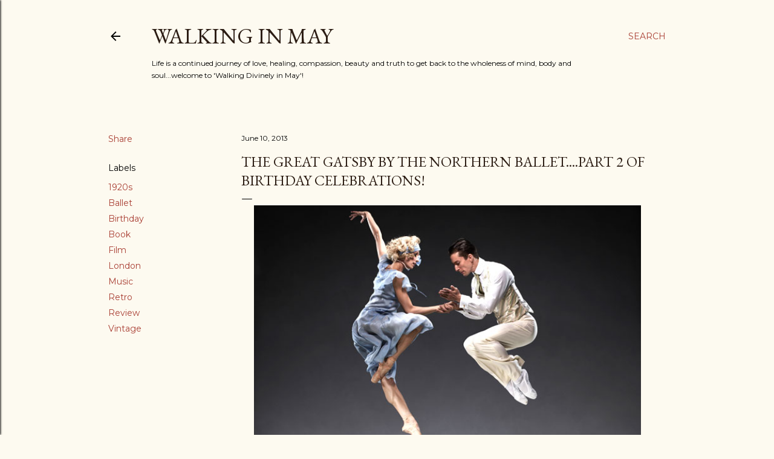

--- FILE ---
content_type: text/html; charset=UTF-8
request_url: https://www.walkingdivinelyinmay.com/2013/06/the-great-gatsby-by-northern-balletpart.html
body_size: 24336
content:
<!DOCTYPE html>
<html dir='ltr' lang='en-GB'>
<head>
<meta content='width=device-width, initial-scale=1' name='viewport'/>
<title>The Great Gatsby by the Northern Ballet....part 2 of Birthday celebrations!</title>
<meta content='text/html; charset=UTF-8' http-equiv='Content-Type'/>
<!-- Chrome, Firefox OS and Opera -->
<meta content='#fdfaf0' name='theme-color'/>
<!-- Windows Phone -->
<meta content='#fdfaf0' name='msapplication-navbutton-color'/>
<meta content='blogger' name='generator'/>
<link href='https://www.walkingdivinelyinmay.com/favicon.ico' rel='icon' type='image/x-icon'/>
<link href='https://www.walkingdivinelyinmay.com/2013/06/the-great-gatsby-by-northern-balletpart.html' rel='canonical'/>
<link rel="alternate" type="application/atom+xml" title="Walking in May - Atom" href="https://www.walkingdivinelyinmay.com/feeds/posts/default" />
<link rel="alternate" type="application/rss+xml" title="Walking in May - RSS" href="https://www.walkingdivinelyinmay.com/feeds/posts/default?alt=rss" />
<link rel="service.post" type="application/atom+xml" title="Walking in May - Atom" href="https://www.blogger.com/feeds/5838419431500727104/posts/default" />

<link rel="alternate" type="application/atom+xml" title="Walking in May - Atom" href="https://www.walkingdivinelyinmay.com/feeds/1895809514296749359/comments/default" />
<!--Can't find substitution for tag [blog.ieCssRetrofitLinks]-->
<link href='https://blogger.googleusercontent.com/img/b/R29vZ2xl/AVvXsEjBo7OlB8xoHHdOedMLQAdazsFM-YTML20UaUDkx2woS3H8bmYfQOWKyfe5TYVAca1-ufQpsjiVRWFPer3IiagbppQrtuf3nwTjUYrFBFWSxSndkoqMi1OC5s50MKcVLmgObBaWC-XMN4B0/s640/NorthernBallet_GreatGatsby_5.2013.jpg' rel='image_src'/>
<meta content='https://www.walkingdivinelyinmay.com/2013/06/the-great-gatsby-by-northern-balletpart.html' property='og:url'/>
<meta content='The Great Gatsby by the Northern Ballet....part 2 of Birthday celebrations!' property='og:title'/>
<meta content='  The Great Gatsby by the Northern Ballet....Sadlers Wells Theater, London (May 2013).    H ello my lovely darlings! Continuing on part two ...' property='og:description'/>
<meta content='https://blogger.googleusercontent.com/img/b/R29vZ2xl/AVvXsEjBo7OlB8xoHHdOedMLQAdazsFM-YTML20UaUDkx2woS3H8bmYfQOWKyfe5TYVAca1-ufQpsjiVRWFPer3IiagbppQrtuf3nwTjUYrFBFWSxSndkoqMi1OC5s50MKcVLmgObBaWC-XMN4B0/w1200-h630-p-k-no-nu/NorthernBallet_GreatGatsby_5.2013.jpg' property='og:image'/>
<style type='text/css'>@font-face{font-family:'EB Garamond';font-style:normal;font-weight:400;font-display:swap;src:url(//fonts.gstatic.com/s/ebgaramond/v32/SlGDmQSNjdsmc35JDF1K5E55YMjF_7DPuGi-6_RkCY9_WamXgHlIbvw.woff2)format('woff2');unicode-range:U+0460-052F,U+1C80-1C8A,U+20B4,U+2DE0-2DFF,U+A640-A69F,U+FE2E-FE2F;}@font-face{font-family:'EB Garamond';font-style:normal;font-weight:400;font-display:swap;src:url(//fonts.gstatic.com/s/ebgaramond/v32/SlGDmQSNjdsmc35JDF1K5E55YMjF_7DPuGi-6_RkAI9_WamXgHlIbvw.woff2)format('woff2');unicode-range:U+0301,U+0400-045F,U+0490-0491,U+04B0-04B1,U+2116;}@font-face{font-family:'EB Garamond';font-style:normal;font-weight:400;font-display:swap;src:url(//fonts.gstatic.com/s/ebgaramond/v32/SlGDmQSNjdsmc35JDF1K5E55YMjF_7DPuGi-6_RkCI9_WamXgHlIbvw.woff2)format('woff2');unicode-range:U+1F00-1FFF;}@font-face{font-family:'EB Garamond';font-style:normal;font-weight:400;font-display:swap;src:url(//fonts.gstatic.com/s/ebgaramond/v32/SlGDmQSNjdsmc35JDF1K5E55YMjF_7DPuGi-6_RkB49_WamXgHlIbvw.woff2)format('woff2');unicode-range:U+0370-0377,U+037A-037F,U+0384-038A,U+038C,U+038E-03A1,U+03A3-03FF;}@font-face{font-family:'EB Garamond';font-style:normal;font-weight:400;font-display:swap;src:url(//fonts.gstatic.com/s/ebgaramond/v32/SlGDmQSNjdsmc35JDF1K5E55YMjF_7DPuGi-6_RkC49_WamXgHlIbvw.woff2)format('woff2');unicode-range:U+0102-0103,U+0110-0111,U+0128-0129,U+0168-0169,U+01A0-01A1,U+01AF-01B0,U+0300-0301,U+0303-0304,U+0308-0309,U+0323,U+0329,U+1EA0-1EF9,U+20AB;}@font-face{font-family:'EB Garamond';font-style:normal;font-weight:400;font-display:swap;src:url(//fonts.gstatic.com/s/ebgaramond/v32/SlGDmQSNjdsmc35JDF1K5E55YMjF_7DPuGi-6_RkCo9_WamXgHlIbvw.woff2)format('woff2');unicode-range:U+0100-02BA,U+02BD-02C5,U+02C7-02CC,U+02CE-02D7,U+02DD-02FF,U+0304,U+0308,U+0329,U+1D00-1DBF,U+1E00-1E9F,U+1EF2-1EFF,U+2020,U+20A0-20AB,U+20AD-20C0,U+2113,U+2C60-2C7F,U+A720-A7FF;}@font-face{font-family:'EB Garamond';font-style:normal;font-weight:400;font-display:swap;src:url(//fonts.gstatic.com/s/ebgaramond/v32/SlGDmQSNjdsmc35JDF1K5E55YMjF_7DPuGi-6_RkBI9_WamXgHlI.woff2)format('woff2');unicode-range:U+0000-00FF,U+0131,U+0152-0153,U+02BB-02BC,U+02C6,U+02DA,U+02DC,U+0304,U+0308,U+0329,U+2000-206F,U+20AC,U+2122,U+2191,U+2193,U+2212,U+2215,U+FEFF,U+FFFD;}@font-face{font-family:'Lora';font-style:normal;font-weight:400;font-display:swap;src:url(//fonts.gstatic.com/s/lora/v37/0QI6MX1D_JOuGQbT0gvTJPa787weuxJMkq18ndeYxZ2JTg.woff2)format('woff2');unicode-range:U+0460-052F,U+1C80-1C8A,U+20B4,U+2DE0-2DFF,U+A640-A69F,U+FE2E-FE2F;}@font-face{font-family:'Lora';font-style:normal;font-weight:400;font-display:swap;src:url(//fonts.gstatic.com/s/lora/v37/0QI6MX1D_JOuGQbT0gvTJPa787weuxJFkq18ndeYxZ2JTg.woff2)format('woff2');unicode-range:U+0301,U+0400-045F,U+0490-0491,U+04B0-04B1,U+2116;}@font-face{font-family:'Lora';font-style:normal;font-weight:400;font-display:swap;src:url(//fonts.gstatic.com/s/lora/v37/0QI6MX1D_JOuGQbT0gvTJPa787weuxI9kq18ndeYxZ2JTg.woff2)format('woff2');unicode-range:U+0302-0303,U+0305,U+0307-0308,U+0310,U+0312,U+0315,U+031A,U+0326-0327,U+032C,U+032F-0330,U+0332-0333,U+0338,U+033A,U+0346,U+034D,U+0391-03A1,U+03A3-03A9,U+03B1-03C9,U+03D1,U+03D5-03D6,U+03F0-03F1,U+03F4-03F5,U+2016-2017,U+2034-2038,U+203C,U+2040,U+2043,U+2047,U+2050,U+2057,U+205F,U+2070-2071,U+2074-208E,U+2090-209C,U+20D0-20DC,U+20E1,U+20E5-20EF,U+2100-2112,U+2114-2115,U+2117-2121,U+2123-214F,U+2190,U+2192,U+2194-21AE,U+21B0-21E5,U+21F1-21F2,U+21F4-2211,U+2213-2214,U+2216-22FF,U+2308-230B,U+2310,U+2319,U+231C-2321,U+2336-237A,U+237C,U+2395,U+239B-23B7,U+23D0,U+23DC-23E1,U+2474-2475,U+25AF,U+25B3,U+25B7,U+25BD,U+25C1,U+25CA,U+25CC,U+25FB,U+266D-266F,U+27C0-27FF,U+2900-2AFF,U+2B0E-2B11,U+2B30-2B4C,U+2BFE,U+3030,U+FF5B,U+FF5D,U+1D400-1D7FF,U+1EE00-1EEFF;}@font-face{font-family:'Lora';font-style:normal;font-weight:400;font-display:swap;src:url(//fonts.gstatic.com/s/lora/v37/0QI6MX1D_JOuGQbT0gvTJPa787weuxIvkq18ndeYxZ2JTg.woff2)format('woff2');unicode-range:U+0001-000C,U+000E-001F,U+007F-009F,U+20DD-20E0,U+20E2-20E4,U+2150-218F,U+2190,U+2192,U+2194-2199,U+21AF,U+21E6-21F0,U+21F3,U+2218-2219,U+2299,U+22C4-22C6,U+2300-243F,U+2440-244A,U+2460-24FF,U+25A0-27BF,U+2800-28FF,U+2921-2922,U+2981,U+29BF,U+29EB,U+2B00-2BFF,U+4DC0-4DFF,U+FFF9-FFFB,U+10140-1018E,U+10190-1019C,U+101A0,U+101D0-101FD,U+102E0-102FB,U+10E60-10E7E,U+1D2C0-1D2D3,U+1D2E0-1D37F,U+1F000-1F0FF,U+1F100-1F1AD,U+1F1E6-1F1FF,U+1F30D-1F30F,U+1F315,U+1F31C,U+1F31E,U+1F320-1F32C,U+1F336,U+1F378,U+1F37D,U+1F382,U+1F393-1F39F,U+1F3A7-1F3A8,U+1F3AC-1F3AF,U+1F3C2,U+1F3C4-1F3C6,U+1F3CA-1F3CE,U+1F3D4-1F3E0,U+1F3ED,U+1F3F1-1F3F3,U+1F3F5-1F3F7,U+1F408,U+1F415,U+1F41F,U+1F426,U+1F43F,U+1F441-1F442,U+1F444,U+1F446-1F449,U+1F44C-1F44E,U+1F453,U+1F46A,U+1F47D,U+1F4A3,U+1F4B0,U+1F4B3,U+1F4B9,U+1F4BB,U+1F4BF,U+1F4C8-1F4CB,U+1F4D6,U+1F4DA,U+1F4DF,U+1F4E3-1F4E6,U+1F4EA-1F4ED,U+1F4F7,U+1F4F9-1F4FB,U+1F4FD-1F4FE,U+1F503,U+1F507-1F50B,U+1F50D,U+1F512-1F513,U+1F53E-1F54A,U+1F54F-1F5FA,U+1F610,U+1F650-1F67F,U+1F687,U+1F68D,U+1F691,U+1F694,U+1F698,U+1F6AD,U+1F6B2,U+1F6B9-1F6BA,U+1F6BC,U+1F6C6-1F6CF,U+1F6D3-1F6D7,U+1F6E0-1F6EA,U+1F6F0-1F6F3,U+1F6F7-1F6FC,U+1F700-1F7FF,U+1F800-1F80B,U+1F810-1F847,U+1F850-1F859,U+1F860-1F887,U+1F890-1F8AD,U+1F8B0-1F8BB,U+1F8C0-1F8C1,U+1F900-1F90B,U+1F93B,U+1F946,U+1F984,U+1F996,U+1F9E9,U+1FA00-1FA6F,U+1FA70-1FA7C,U+1FA80-1FA89,U+1FA8F-1FAC6,U+1FACE-1FADC,U+1FADF-1FAE9,U+1FAF0-1FAF8,U+1FB00-1FBFF;}@font-face{font-family:'Lora';font-style:normal;font-weight:400;font-display:swap;src:url(//fonts.gstatic.com/s/lora/v37/0QI6MX1D_JOuGQbT0gvTJPa787weuxJOkq18ndeYxZ2JTg.woff2)format('woff2');unicode-range:U+0102-0103,U+0110-0111,U+0128-0129,U+0168-0169,U+01A0-01A1,U+01AF-01B0,U+0300-0301,U+0303-0304,U+0308-0309,U+0323,U+0329,U+1EA0-1EF9,U+20AB;}@font-face{font-family:'Lora';font-style:normal;font-weight:400;font-display:swap;src:url(//fonts.gstatic.com/s/lora/v37/0QI6MX1D_JOuGQbT0gvTJPa787weuxJPkq18ndeYxZ2JTg.woff2)format('woff2');unicode-range:U+0100-02BA,U+02BD-02C5,U+02C7-02CC,U+02CE-02D7,U+02DD-02FF,U+0304,U+0308,U+0329,U+1D00-1DBF,U+1E00-1E9F,U+1EF2-1EFF,U+2020,U+20A0-20AB,U+20AD-20C0,U+2113,U+2C60-2C7F,U+A720-A7FF;}@font-face{font-family:'Lora';font-style:normal;font-weight:400;font-display:swap;src:url(//fonts.gstatic.com/s/lora/v37/0QI6MX1D_JOuGQbT0gvTJPa787weuxJBkq18ndeYxZ0.woff2)format('woff2');unicode-range:U+0000-00FF,U+0131,U+0152-0153,U+02BB-02BC,U+02C6,U+02DA,U+02DC,U+0304,U+0308,U+0329,U+2000-206F,U+20AC,U+2122,U+2191,U+2193,U+2212,U+2215,U+FEFF,U+FFFD;}@font-face{font-family:'Montserrat';font-style:normal;font-weight:400;font-display:swap;src:url(//fonts.gstatic.com/s/montserrat/v31/JTUSjIg1_i6t8kCHKm459WRhyyTh89ZNpQ.woff2)format('woff2');unicode-range:U+0460-052F,U+1C80-1C8A,U+20B4,U+2DE0-2DFF,U+A640-A69F,U+FE2E-FE2F;}@font-face{font-family:'Montserrat';font-style:normal;font-weight:400;font-display:swap;src:url(//fonts.gstatic.com/s/montserrat/v31/JTUSjIg1_i6t8kCHKm459W1hyyTh89ZNpQ.woff2)format('woff2');unicode-range:U+0301,U+0400-045F,U+0490-0491,U+04B0-04B1,U+2116;}@font-face{font-family:'Montserrat';font-style:normal;font-weight:400;font-display:swap;src:url(//fonts.gstatic.com/s/montserrat/v31/JTUSjIg1_i6t8kCHKm459WZhyyTh89ZNpQ.woff2)format('woff2');unicode-range:U+0102-0103,U+0110-0111,U+0128-0129,U+0168-0169,U+01A0-01A1,U+01AF-01B0,U+0300-0301,U+0303-0304,U+0308-0309,U+0323,U+0329,U+1EA0-1EF9,U+20AB;}@font-face{font-family:'Montserrat';font-style:normal;font-weight:400;font-display:swap;src:url(//fonts.gstatic.com/s/montserrat/v31/JTUSjIg1_i6t8kCHKm459WdhyyTh89ZNpQ.woff2)format('woff2');unicode-range:U+0100-02BA,U+02BD-02C5,U+02C7-02CC,U+02CE-02D7,U+02DD-02FF,U+0304,U+0308,U+0329,U+1D00-1DBF,U+1E00-1E9F,U+1EF2-1EFF,U+2020,U+20A0-20AB,U+20AD-20C0,U+2113,U+2C60-2C7F,U+A720-A7FF;}@font-face{font-family:'Montserrat';font-style:normal;font-weight:400;font-display:swap;src:url(//fonts.gstatic.com/s/montserrat/v31/JTUSjIg1_i6t8kCHKm459WlhyyTh89Y.woff2)format('woff2');unicode-range:U+0000-00FF,U+0131,U+0152-0153,U+02BB-02BC,U+02C6,U+02DA,U+02DC,U+0304,U+0308,U+0329,U+2000-206F,U+20AC,U+2122,U+2191,U+2193,U+2212,U+2215,U+FEFF,U+FFFD;}@font-face{font-family:'Montserrat';font-style:normal;font-weight:700;font-display:swap;src:url(//fonts.gstatic.com/s/montserrat/v31/JTUSjIg1_i6t8kCHKm459WRhyyTh89ZNpQ.woff2)format('woff2');unicode-range:U+0460-052F,U+1C80-1C8A,U+20B4,U+2DE0-2DFF,U+A640-A69F,U+FE2E-FE2F;}@font-face{font-family:'Montserrat';font-style:normal;font-weight:700;font-display:swap;src:url(//fonts.gstatic.com/s/montserrat/v31/JTUSjIg1_i6t8kCHKm459W1hyyTh89ZNpQ.woff2)format('woff2');unicode-range:U+0301,U+0400-045F,U+0490-0491,U+04B0-04B1,U+2116;}@font-face{font-family:'Montserrat';font-style:normal;font-weight:700;font-display:swap;src:url(//fonts.gstatic.com/s/montserrat/v31/JTUSjIg1_i6t8kCHKm459WZhyyTh89ZNpQ.woff2)format('woff2');unicode-range:U+0102-0103,U+0110-0111,U+0128-0129,U+0168-0169,U+01A0-01A1,U+01AF-01B0,U+0300-0301,U+0303-0304,U+0308-0309,U+0323,U+0329,U+1EA0-1EF9,U+20AB;}@font-face{font-family:'Montserrat';font-style:normal;font-weight:700;font-display:swap;src:url(//fonts.gstatic.com/s/montserrat/v31/JTUSjIg1_i6t8kCHKm459WdhyyTh89ZNpQ.woff2)format('woff2');unicode-range:U+0100-02BA,U+02BD-02C5,U+02C7-02CC,U+02CE-02D7,U+02DD-02FF,U+0304,U+0308,U+0329,U+1D00-1DBF,U+1E00-1E9F,U+1EF2-1EFF,U+2020,U+20A0-20AB,U+20AD-20C0,U+2113,U+2C60-2C7F,U+A720-A7FF;}@font-face{font-family:'Montserrat';font-style:normal;font-weight:700;font-display:swap;src:url(//fonts.gstatic.com/s/montserrat/v31/JTUSjIg1_i6t8kCHKm459WlhyyTh89Y.woff2)format('woff2');unicode-range:U+0000-00FF,U+0131,U+0152-0153,U+02BB-02BC,U+02C6,U+02DA,U+02DC,U+0304,U+0308,U+0329,U+2000-206F,U+20AC,U+2122,U+2191,U+2193,U+2212,U+2215,U+FEFF,U+FFFD;}</style>
<style id='page-skin-1' type='text/css'><!--
/*! normalize.css v3.0.1 | MIT License | git.io/normalize */html{font-family:sans-serif;-ms-text-size-adjust:100%;-webkit-text-size-adjust:100%}body{margin:0}article,aside,details,figcaption,figure,footer,header,hgroup,main,nav,section,summary{display:block}audio,canvas,progress,video{display:inline-block;vertical-align:baseline}audio:not([controls]){display:none;height:0}[hidden],template{display:none}a{background:transparent}a:active,a:hover{outline:0}abbr[title]{border-bottom:1px dotted}b,strong{font-weight:bold}dfn{font-style:italic}h1{font-size:2em;margin:.67em 0}mark{background:#ff0;color:#000}small{font-size:80%}sub,sup{font-size:75%;line-height:0;position:relative;vertical-align:baseline}sup{top:-0.5em}sub{bottom:-0.25em}img{border:0}svg:not(:root){overflow:hidden}figure{margin:1em 40px}hr{-moz-box-sizing:content-box;box-sizing:content-box;height:0}pre{overflow:auto}code,kbd,pre,samp{font-family:monospace,monospace;font-size:1em}button,input,optgroup,select,textarea{color:inherit;font:inherit;margin:0}button{overflow:visible}button,select{text-transform:none}button,html input[type="button"],input[type="reset"],input[type="submit"]{-webkit-appearance:button;cursor:pointer}button[disabled],html input[disabled]{cursor:default}button::-moz-focus-inner,input::-moz-focus-inner{border:0;padding:0}input{line-height:normal}input[type="checkbox"],input[type="radio"]{box-sizing:border-box;padding:0}input[type="number"]::-webkit-inner-spin-button,input[type="number"]::-webkit-outer-spin-button{height:auto}input[type="search"]{-webkit-appearance:textfield;-moz-box-sizing:content-box;-webkit-box-sizing:content-box;box-sizing:content-box}input[type="search"]::-webkit-search-cancel-button,input[type="search"]::-webkit-search-decoration{-webkit-appearance:none}fieldset{border:1px solid #c0c0c0;margin:0 2px;padding:.35em .625em .75em}legend{border:0;padding:0}textarea{overflow:auto}optgroup{font-weight:bold}table{border-collapse:collapse;border-spacing:0}td,th{padding:0}
/*!************************************************
* Blogger Template Style
* Name: Soho
**************************************************/
body{
overflow-wrap:break-word;
word-break:break-word;
word-wrap:break-word
}
.hidden{
display:none
}
.invisible{
visibility:hidden
}
.container::after,.float-container::after{
clear:both;
content:"";
display:table
}
.clearboth{
clear:both
}
#comments .comment .comment-actions,.subscribe-popup .FollowByEmail .follow-by-email-submit{
background:0 0;
border:0;
box-shadow:none;
color:#a93e33;
cursor:pointer;
font-size:14px;
font-weight:700;
outline:0;
text-decoration:none;
text-transform:uppercase;
width:auto
}
.dim-overlay{
background-color:rgba(0,0,0,.54);
height:100vh;
left:0;
position:fixed;
top:0;
width:100%
}
#sharing-dim-overlay{
background-color:transparent
}
input::-ms-clear{
display:none
}
.blogger-logo,.svg-icon-24.blogger-logo{
fill:#ff9800;
opacity:1
}
.loading-spinner-large{
-webkit-animation:mspin-rotate 1.568s infinite linear;
animation:mspin-rotate 1.568s infinite linear;
height:48px;
overflow:hidden;
position:absolute;
width:48px;
z-index:200
}
.loading-spinner-large>div{
-webkit-animation:mspin-revrot 5332ms infinite steps(4);
animation:mspin-revrot 5332ms infinite steps(4)
}
.loading-spinner-large>div>div{
-webkit-animation:mspin-singlecolor-large-film 1333ms infinite steps(81);
animation:mspin-singlecolor-large-film 1333ms infinite steps(81);
background-size:100%;
height:48px;
width:3888px
}
.mspin-black-large>div>div,.mspin-grey_54-large>div>div{
background-image:url(https://www.blogblog.com/indie/mspin_black_large.svg)
}
.mspin-white-large>div>div{
background-image:url(https://www.blogblog.com/indie/mspin_white_large.svg)
}
.mspin-grey_54-large{
opacity:.54
}
@-webkit-keyframes mspin-singlecolor-large-film{
from{
-webkit-transform:translateX(0);
transform:translateX(0)
}
to{
-webkit-transform:translateX(-3888px);
transform:translateX(-3888px)
}
}
@keyframes mspin-singlecolor-large-film{
from{
-webkit-transform:translateX(0);
transform:translateX(0)
}
to{
-webkit-transform:translateX(-3888px);
transform:translateX(-3888px)
}
}
@-webkit-keyframes mspin-rotate{
from{
-webkit-transform:rotate(0);
transform:rotate(0)
}
to{
-webkit-transform:rotate(360deg);
transform:rotate(360deg)
}
}
@keyframes mspin-rotate{
from{
-webkit-transform:rotate(0);
transform:rotate(0)
}
to{
-webkit-transform:rotate(360deg);
transform:rotate(360deg)
}
}
@-webkit-keyframes mspin-revrot{
from{
-webkit-transform:rotate(0);
transform:rotate(0)
}
to{
-webkit-transform:rotate(-360deg);
transform:rotate(-360deg)
}
}
@keyframes mspin-revrot{
from{
-webkit-transform:rotate(0);
transform:rotate(0)
}
to{
-webkit-transform:rotate(-360deg);
transform:rotate(-360deg)
}
}
.skip-navigation{
background-color:#fff;
box-sizing:border-box;
color:#000;
display:block;
height:0;
left:0;
line-height:50px;
overflow:hidden;
padding-top:0;
position:fixed;
text-align:center;
top:0;
-webkit-transition:box-shadow .3s,height .3s,padding-top .3s;
transition:box-shadow .3s,height .3s,padding-top .3s;
width:100%;
z-index:900
}
.skip-navigation:focus{
box-shadow:0 4px 5px 0 rgba(0,0,0,.14),0 1px 10px 0 rgba(0,0,0,.12),0 2px 4px -1px rgba(0,0,0,.2);
height:50px
}
#main{
outline:0
}
.main-heading{
position:absolute;
clip:rect(1px,1px,1px,1px);
padding:0;
border:0;
height:1px;
width:1px;
overflow:hidden
}
.Attribution{
margin-top:1em;
text-align:center
}
.Attribution .blogger img,.Attribution .blogger svg{
vertical-align:bottom
}
.Attribution .blogger img{
margin-right:.5em
}
.Attribution div{
line-height:24px;
margin-top:.5em
}
.Attribution .copyright,.Attribution .image-attribution{
font-size:.7em;
margin-top:1.5em
}
.BLOG_mobile_video_class{
display:none
}
.bg-photo{
background-attachment:scroll!important
}
body .CSS_LIGHTBOX{
z-index:900
}
.extendable .show-less,.extendable .show-more{
border-color:#a93e33;
color:#a93e33;
margin-top:8px
}
.extendable .show-less.hidden,.extendable .show-more.hidden{
display:none
}
.inline-ad{
display:none;
max-width:100%;
overflow:hidden
}
.adsbygoogle{
display:block
}
#cookieChoiceInfo{
bottom:0;
top:auto
}
iframe.b-hbp-video{
border:0
}
.post-body img{
max-width:100%
}
.post-body iframe{
max-width:100%
}
.post-body a[imageanchor="1"]{
display:inline-block
}
.byline{
margin-right:1em
}
.byline:last-child{
margin-right:0
}
.link-copied-dialog{
max-width:520px;
outline:0
}
.link-copied-dialog .modal-dialog-buttons{
margin-top:8px
}
.link-copied-dialog .goog-buttonset-default{
background:0 0;
border:0
}
.link-copied-dialog .goog-buttonset-default:focus{
outline:0
}
.paging-control-container{
margin-bottom:16px
}
.paging-control-container .paging-control{
display:inline-block
}
.paging-control-container .comment-range-text::after,.paging-control-container .paging-control{
color:#a93e33
}
.paging-control-container .comment-range-text,.paging-control-container .paging-control{
margin-right:8px
}
.paging-control-container .comment-range-text::after,.paging-control-container .paging-control::after{
content:"\b7";
cursor:default;
padding-left:8px;
pointer-events:none
}
.paging-control-container .comment-range-text:last-child::after,.paging-control-container .paging-control:last-child::after{
content:none
}
.byline.reactions iframe{
height:20px
}
.b-notification{
color:#000;
background-color:#fff;
border-bottom:solid 1px #000;
box-sizing:border-box;
padding:16px 32px;
text-align:center
}
.b-notification.visible{
-webkit-transition:margin-top .3s cubic-bezier(.4,0,.2,1);
transition:margin-top .3s cubic-bezier(.4,0,.2,1)
}
.b-notification.invisible{
position:absolute
}
.b-notification-close{
position:absolute;
right:8px;
top:8px
}
.no-posts-message{
line-height:40px;
text-align:center
}
@media screen and (max-width:1162px){
body.item-view .post-body a[imageanchor="1"][style*="float: left;"],body.item-view .post-body a[imageanchor="1"][style*="float: right;"]{
float:none!important;
clear:none!important
}
body.item-view .post-body a[imageanchor="1"] img{
display:block;
height:auto;
margin:0 auto
}
body.item-view .post-body>.separator:first-child>a[imageanchor="1"]:first-child{
margin-top:20px
}
.post-body a[imageanchor]{
display:block
}
body.item-view .post-body a[imageanchor="1"]{
margin-left:0!important;
margin-right:0!important
}
body.item-view .post-body a[imageanchor="1"]+a[imageanchor="1"]{
margin-top:16px
}
}
.item-control{
display:none
}
#comments{
border-top:1px dashed rgba(0,0,0,.54);
margin-top:20px;
padding:20px
}
#comments .comment-thread ol{
margin:0;
padding-left:0;
padding-left:0
}
#comments .comment .comment-replybox-single,#comments .comment-thread .comment-replies{
margin-left:60px
}
#comments .comment-thread .thread-count{
display:none
}
#comments .comment{
list-style-type:none;
padding:0 0 30px;
position:relative
}
#comments .comment .comment{
padding-bottom:8px
}
.comment .avatar-image-container{
position:absolute
}
.comment .avatar-image-container img{
border-radius:50%
}
.avatar-image-container svg,.comment .avatar-image-container .avatar-icon{
border-radius:50%;
border:solid 1px #000000;
box-sizing:border-box;
fill:#000000;
height:35px;
margin:0;
padding:7px;
width:35px
}
.comment .comment-block{
margin-top:10px;
margin-left:60px;
padding-bottom:0
}
#comments .comment-author-header-wrapper{
margin-left:40px
}
#comments .comment .thread-expanded .comment-block{
padding-bottom:20px
}
#comments .comment .comment-header .user,#comments .comment .comment-header .user a{
color:#000000;
font-style:normal;
font-weight:700
}
#comments .comment .comment-actions{
bottom:0;
margin-bottom:15px;
position:absolute
}
#comments .comment .comment-actions>*{
margin-right:8px
}
#comments .comment .comment-header .datetime{
bottom:0;
color:#000000;
display:inline-block;
font-size:13px;
font-style:italic;
margin-left:8px
}
#comments .comment .comment-footer .comment-timestamp a,#comments .comment .comment-header .datetime a{
color:#000000
}
#comments .comment .comment-content,.comment .comment-body{
margin-top:12px;
word-break:break-word
}
.comment-body{
margin-bottom:12px
}
#comments.embed[data-num-comments="0"]{
border:0;
margin-top:0;
padding-top:0
}
#comments.embed[data-num-comments="0"] #comment-post-message,#comments.embed[data-num-comments="0"] div.comment-form>p,#comments.embed[data-num-comments="0"] p.comment-footer{
display:none
}
#comment-editor-src{
display:none
}
.comments .comments-content .loadmore.loaded{
max-height:0;
opacity:0;
overflow:hidden
}
.extendable .remaining-items{
height:0;
overflow:hidden;
-webkit-transition:height .3s cubic-bezier(.4,0,.2,1);
transition:height .3s cubic-bezier(.4,0,.2,1)
}
.extendable .remaining-items.expanded{
height:auto
}
.svg-icon-24,.svg-icon-24-button{
cursor:pointer;
height:24px;
width:24px;
min-width:24px
}
.touch-icon{
margin:-12px;
padding:12px
}
.touch-icon:active,.touch-icon:focus{
background-color:rgba(153,153,153,.4);
border-radius:50%
}
svg:not(:root).touch-icon{
overflow:visible
}
html[dir=rtl] .rtl-reversible-icon{
-webkit-transform:scaleX(-1);
-ms-transform:scaleX(-1);
transform:scaleX(-1)
}
.svg-icon-24-button,.touch-icon-button{
background:0 0;
border:0;
margin:0;
outline:0;
padding:0
}
.touch-icon-button .touch-icon:active,.touch-icon-button .touch-icon:focus{
background-color:transparent
}
.touch-icon-button:active .touch-icon,.touch-icon-button:focus .touch-icon{
background-color:rgba(153,153,153,.4);
border-radius:50%
}
.Profile .default-avatar-wrapper .avatar-icon{
border-radius:50%;
border:solid 1px #000000;
box-sizing:border-box;
fill:#000000;
margin:0
}
.Profile .individual .default-avatar-wrapper .avatar-icon{
padding:25px
}
.Profile .individual .avatar-icon,.Profile .individual .profile-img{
height:120px;
width:120px
}
.Profile .team .default-avatar-wrapper .avatar-icon{
padding:8px
}
.Profile .team .avatar-icon,.Profile .team .default-avatar-wrapper,.Profile .team .profile-img{
height:40px;
width:40px
}
.snippet-container{
margin:0;
position:relative;
overflow:hidden
}
.snippet-fade{
bottom:0;
box-sizing:border-box;
position:absolute;
width:96px
}
.snippet-fade{
right:0
}
.snippet-fade:after{
content:"\2026"
}
.snippet-fade:after{
float:right
}
.centered-top-container.sticky{
left:0;
position:fixed;
right:0;
top:0;
width:auto;
z-index:50;
-webkit-transition-property:opacity,-webkit-transform;
transition-property:opacity,-webkit-transform;
transition-property:transform,opacity;
transition-property:transform,opacity,-webkit-transform;
-webkit-transition-duration:.2s;
transition-duration:.2s;
-webkit-transition-timing-function:cubic-bezier(.4,0,.2,1);
transition-timing-function:cubic-bezier(.4,0,.2,1)
}
.centered-top-placeholder{
display:none
}
.collapsed-header .centered-top-placeholder{
display:block
}
.centered-top-container .Header .replaced h1,.centered-top-placeholder .Header .replaced h1{
display:none
}
.centered-top-container.sticky .Header .replaced h1{
display:block
}
.centered-top-container.sticky .Header .header-widget{
background:0 0
}
.centered-top-container.sticky .Header .header-image-wrapper{
display:none
}
.centered-top-container img,.centered-top-placeholder img{
max-width:100%
}
.collapsible{
-webkit-transition:height .3s cubic-bezier(.4,0,.2,1);
transition:height .3s cubic-bezier(.4,0,.2,1)
}
.collapsible,.collapsible>summary{
display:block;
overflow:hidden
}
.collapsible>:not(summary){
display:none
}
.collapsible[open]>:not(summary){
display:block
}
.collapsible:focus,.collapsible>summary:focus{
outline:0
}
.collapsible>summary{
cursor:pointer;
display:block;
padding:0
}
.collapsible:focus>summary,.collapsible>summary:focus{
background-color:transparent
}
.collapsible>summary::-webkit-details-marker{
display:none
}
.collapsible-title{
-webkit-box-align:center;
-webkit-align-items:center;
-ms-flex-align:center;
align-items:center;
display:-webkit-box;
display:-webkit-flex;
display:-ms-flexbox;
display:flex
}
.collapsible-title .title{
-webkit-box-flex:1;
-webkit-flex:1 1 auto;
-ms-flex:1 1 auto;
flex:1 1 auto;
-webkit-box-ordinal-group:1;
-webkit-order:0;
-ms-flex-order:0;
order:0;
overflow:hidden;
text-overflow:ellipsis;
white-space:nowrap
}
.collapsible-title .chevron-down,.collapsible[open] .collapsible-title .chevron-up{
display:block
}
.collapsible-title .chevron-up,.collapsible[open] .collapsible-title .chevron-down{
display:none
}
.flat-button{
cursor:pointer;
display:inline-block;
font-weight:700;
text-transform:uppercase;
border-radius:2px;
padding:8px;
margin:-8px
}
.flat-icon-button{
background:0 0;
border:0;
margin:0;
outline:0;
padding:0;
margin:-12px;
padding:12px;
cursor:pointer;
box-sizing:content-box;
display:inline-block;
line-height:0
}
.flat-icon-button,.flat-icon-button .splash-wrapper{
border-radius:50%
}
.flat-icon-button .splash.animate{
-webkit-animation-duration:.3s;
animation-duration:.3s
}
.overflowable-container{
max-height:28px;
overflow:hidden;
position:relative
}
.overflow-button{
cursor:pointer
}
#overflowable-dim-overlay{
background:0 0
}
.overflow-popup{
box-shadow:0 2px 2px 0 rgba(0,0,0,.14),0 3px 1px -2px rgba(0,0,0,.2),0 1px 5px 0 rgba(0,0,0,.12);
background-color:#fdfaf0;
left:0;
max-width:calc(100% - 32px);
position:absolute;
top:0;
visibility:hidden;
z-index:101
}
.overflow-popup ul{
list-style:none
}
.overflow-popup .tabs li,.overflow-popup li{
display:block;
height:auto
}
.overflow-popup .tabs li{
padding-left:0;
padding-right:0
}
.overflow-button.hidden,.overflow-popup .tabs li.hidden,.overflow-popup li.hidden{
display:none
}
.search{
display:-webkit-box;
display:-webkit-flex;
display:-ms-flexbox;
display:flex;
line-height:24px;
width:24px
}
.search.focused{
width:100%
}
.search.focused .section{
width:100%
}
.search form{
z-index:101
}
.search h3{
display:none
}
.search form{
display:-webkit-box;
display:-webkit-flex;
display:-ms-flexbox;
display:flex;
-webkit-box-flex:1;
-webkit-flex:1 0 0;
-ms-flex:1 0 0px;
flex:1 0 0;
border-bottom:solid 1px transparent;
padding-bottom:8px
}
.search form>*{
display:none
}
.search.focused form>*{
display:block
}
.search .search-input label{
display:none
}
.centered-top-placeholder.cloned .search form{
z-index:30
}
.search.focused form{
border-color:#000000;
position:relative;
width:auto
}
.collapsed-header .centered-top-container .search.focused form{
border-bottom-color:transparent
}
.search-expand{
-webkit-box-flex:0;
-webkit-flex:0 0 auto;
-ms-flex:0 0 auto;
flex:0 0 auto
}
.search-expand-text{
display:none
}
.search-close{
display:inline;
vertical-align:middle
}
.search-input{
-webkit-box-flex:1;
-webkit-flex:1 0 1px;
-ms-flex:1 0 1px;
flex:1 0 1px
}
.search-input input{
background:0 0;
border:0;
box-sizing:border-box;
color:#000000;
display:inline-block;
outline:0;
width:calc(100% - 48px)
}
.search-input input.no-cursor{
color:transparent;
text-shadow:0 0 0 #000000
}
.collapsed-header .centered-top-container .search-action,.collapsed-header .centered-top-container .search-input input{
color:#000000
}
.collapsed-header .centered-top-container .search-input input.no-cursor{
color:transparent;
text-shadow:0 0 0 #000000
}
.collapsed-header .centered-top-container .search-input input.no-cursor:focus,.search-input input.no-cursor:focus{
outline:0
}
.search-focused>*{
visibility:hidden
}
.search-focused .search,.search-focused .search-icon{
visibility:visible
}
.search.focused .search-action{
display:block
}
.search.focused .search-action:disabled{
opacity:.3
}
.widget.Sharing .sharing-button{
display:none
}
.widget.Sharing .sharing-buttons li{
padding:0
}
.widget.Sharing .sharing-buttons li span{
display:none
}
.post-share-buttons{
position:relative
}
.centered-bottom .share-buttons .svg-icon-24,.share-buttons .svg-icon-24{
fill:#000000
}
.sharing-open.touch-icon-button:active .touch-icon,.sharing-open.touch-icon-button:focus .touch-icon{
background-color:transparent
}
.share-buttons{
background-color:#fdfaf0;
border-radius:2px;
box-shadow:0 2px 2px 0 rgba(0,0,0,.14),0 3px 1px -2px rgba(0,0,0,.2),0 1px 5px 0 rgba(0,0,0,.12);
color:#000000;
list-style:none;
margin:0;
padding:8px 0;
position:absolute;
top:-11px;
min-width:200px;
z-index:101
}
.share-buttons.hidden{
display:none
}
.sharing-button{
background:0 0;
border:0;
margin:0;
outline:0;
padding:0;
cursor:pointer
}
.share-buttons li{
margin:0;
height:48px
}
.share-buttons li:last-child{
margin-bottom:0
}
.share-buttons li .sharing-platform-button{
box-sizing:border-box;
cursor:pointer;
display:block;
height:100%;
margin-bottom:0;
padding:0 16px;
position:relative;
width:100%
}
.share-buttons li .sharing-platform-button:focus,.share-buttons li .sharing-platform-button:hover{
background-color:rgba(128,128,128,.1);
outline:0
}
.share-buttons li svg[class*=" sharing-"],.share-buttons li svg[class^=sharing-]{
position:absolute;
top:10px
}
.share-buttons li span.sharing-platform-button{
position:relative;
top:0
}
.share-buttons li .platform-sharing-text{
display:block;
font-size:16px;
line-height:48px;
white-space:nowrap
}
.share-buttons li .platform-sharing-text{
margin-left:56px
}
.sidebar-container{
background-color:#f7f7f7;
max-width:284px;
overflow-y:auto;
-webkit-transition-property:-webkit-transform;
transition-property:-webkit-transform;
transition-property:transform;
transition-property:transform,-webkit-transform;
-webkit-transition-duration:.3s;
transition-duration:.3s;
-webkit-transition-timing-function:cubic-bezier(0,0,.2,1);
transition-timing-function:cubic-bezier(0,0,.2,1);
width:284px;
z-index:101;
-webkit-overflow-scrolling:touch
}
.sidebar-container .navigation{
line-height:0;
padding:16px
}
.sidebar-container .sidebar-back{
cursor:pointer
}
.sidebar-container .widget{
background:0 0;
margin:0 16px;
padding:16px 0
}
.sidebar-container .widget .title{
color:#000000;
margin:0
}
.sidebar-container .widget ul{
list-style:none;
margin:0;
padding:0
}
.sidebar-container .widget ul ul{
margin-left:1em
}
.sidebar-container .widget li{
font-size:16px;
line-height:normal
}
.sidebar-container .widget+.widget{
border-top:1px dashed #000000
}
.BlogArchive li{
margin:16px 0
}
.BlogArchive li:last-child{
margin-bottom:0
}
.Label li a{
display:inline-block
}
.BlogArchive .post-count,.Label .label-count{
float:right;
margin-left:.25em
}
.BlogArchive .post-count::before,.Label .label-count::before{
content:"("
}
.BlogArchive .post-count::after,.Label .label-count::after{
content:")"
}
.widget.Translate .skiptranslate>div{
display:block!important
}
.widget.Profile .profile-link{
display:-webkit-box;
display:-webkit-flex;
display:-ms-flexbox;
display:flex
}
.widget.Profile .team-member .default-avatar-wrapper,.widget.Profile .team-member .profile-img{
-webkit-box-flex:0;
-webkit-flex:0 0 auto;
-ms-flex:0 0 auto;
flex:0 0 auto;
margin-right:1em
}
.widget.Profile .individual .profile-link{
-webkit-box-orient:vertical;
-webkit-box-direction:normal;
-webkit-flex-direction:column;
-ms-flex-direction:column;
flex-direction:column
}
.widget.Profile .team .profile-link .profile-name{
-webkit-align-self:center;
-ms-flex-item-align:center;
align-self:center;
display:block;
-webkit-box-flex:1;
-webkit-flex:1 1 auto;
-ms-flex:1 1 auto;
flex:1 1 auto
}
.dim-overlay{
background-color:rgba(0,0,0,.54);
z-index:100
}
body.sidebar-visible{
overflow-y:hidden
}
@media screen and (max-width:1439px){
.sidebar-container{
bottom:0;
position:fixed;
top:0;
left:0;
right:auto
}
.sidebar-container.sidebar-invisible{
-webkit-transition-timing-function:cubic-bezier(.4,0,.6,1);
transition-timing-function:cubic-bezier(.4,0,.6,1)
}
html[dir=ltr] .sidebar-container.sidebar-invisible{
-webkit-transform:translateX(-284px);
-ms-transform:translateX(-284px);
transform:translateX(-284px)
}
html[dir=rtl] .sidebar-container.sidebar-invisible{
-webkit-transform:translateX(284px);
-ms-transform:translateX(284px);
transform:translateX(284px)
}
}
@media screen and (min-width:1440px){
.sidebar-container{
position:absolute;
top:0;
left:0;
right:auto
}
.sidebar-container .navigation{
display:none
}
}
.dialog{
box-shadow:0 2px 2px 0 rgba(0,0,0,.14),0 3px 1px -2px rgba(0,0,0,.2),0 1px 5px 0 rgba(0,0,0,.12);
background:#fdfaf0;
box-sizing:border-box;
color:#000000;
padding:30px;
position:fixed;
text-align:center;
width:calc(100% - 24px);
z-index:101
}
.dialog input[type=email],.dialog input[type=text]{
background-color:transparent;
border:0;
border-bottom:solid 1px rgba(0,0,0,.12);
color:#000000;
display:block;
font-family:EB Garamond, serif;
font-size:16px;
line-height:24px;
margin:auto;
padding-bottom:7px;
outline:0;
text-align:center;
width:100%
}
.dialog input[type=email]::-webkit-input-placeholder,.dialog input[type=text]::-webkit-input-placeholder{
color:#000000
}
.dialog input[type=email]::-moz-placeholder,.dialog input[type=text]::-moz-placeholder{
color:#000000
}
.dialog input[type=email]:-ms-input-placeholder,.dialog input[type=text]:-ms-input-placeholder{
color:#000000
}
.dialog input[type=email]::-ms-input-placeholder,.dialog input[type=text]::-ms-input-placeholder{
color:#000000
}
.dialog input[type=email]::placeholder,.dialog input[type=text]::placeholder{
color:#000000
}
.dialog input[type=email]:focus,.dialog input[type=text]:focus{
border-bottom:solid 2px #a93e33;
padding-bottom:6px
}
.dialog input.no-cursor{
color:transparent;
text-shadow:0 0 0 #000000
}
.dialog input.no-cursor:focus{
outline:0
}
.dialog input.no-cursor:focus{
outline:0
}
.dialog input[type=submit]{
font-family:EB Garamond, serif
}
.dialog .goog-buttonset-default{
color:#a93e33
}
.subscribe-popup{
max-width:364px
}
.subscribe-popup h3{
color:#2c1d14;
font-size:1.8em;
margin-top:0
}
.subscribe-popup .FollowByEmail h3{
display:none
}
.subscribe-popup .FollowByEmail .follow-by-email-submit{
color:#a93e33;
display:inline-block;
margin:0 auto;
margin-top:24px;
width:auto;
white-space:normal
}
.subscribe-popup .FollowByEmail .follow-by-email-submit:disabled{
cursor:default;
opacity:.3
}
@media (max-width:800px){
.blog-name div.widget.Subscribe{
margin-bottom:16px
}
body.item-view .blog-name div.widget.Subscribe{
margin:8px auto 16px auto;
width:100%
}
}
body#layout .bg-photo,body#layout .bg-photo-overlay{
display:none
}
body#layout .page_body{
padding:0;
position:relative;
top:0
}
body#layout .page{
display:inline-block;
left:inherit;
position:relative;
vertical-align:top;
width:540px
}
body#layout .centered{
max-width:954px
}
body#layout .navigation{
display:none
}
body#layout .sidebar-container{
display:inline-block;
width:40%
}
body#layout .hamburger-menu,body#layout .search{
display:none
}
body{
background-color:#fdfaf0;
color:#000000;
font:normal 400 20px EB Garamond, serif;
height:100%;
margin:0;
min-height:100vh
}
h1,h2,h3,h4,h5,h6{
font-weight:400
}
a{
color:#a93e33;
text-decoration:none
}
.dim-overlay{
z-index:100
}
body.sidebar-visible .page_body{
overflow-y:scroll
}
.widget .title{
color:#000000;
font:normal 400 12px Montserrat, sans-serif
}
.extendable .show-less,.extendable .show-more{
color:#a93e33;
font:normal 400 12px Montserrat, sans-serif;
margin:12px -8px 0 -8px;
text-transform:uppercase
}
.footer .widget,.main .widget{
margin:50px 0
}
.main .widget .title{
text-transform:uppercase
}
.inline-ad{
display:block;
margin-top:50px
}
.adsbygoogle{
text-align:center
}
.page_body{
display:-webkit-box;
display:-webkit-flex;
display:-ms-flexbox;
display:flex;
-webkit-box-orient:vertical;
-webkit-box-direction:normal;
-webkit-flex-direction:column;
-ms-flex-direction:column;
flex-direction:column;
min-height:100vh;
position:relative;
z-index:20
}
.page_body>*{
-webkit-box-flex:0;
-webkit-flex:0 0 auto;
-ms-flex:0 0 auto;
flex:0 0 auto
}
.page_body>#footer{
margin-top:auto
}
.centered-bottom,.centered-top{
margin:0 32px;
max-width:100%
}
.centered-top{
padding-bottom:12px;
padding-top:12px
}
.sticky .centered-top{
padding-bottom:0;
padding-top:0
}
.centered-top-container,.centered-top-placeholder{
background:#fdfaf0
}
.centered-top{
display:-webkit-box;
display:-webkit-flex;
display:-ms-flexbox;
display:flex;
-webkit-flex-wrap:wrap;
-ms-flex-wrap:wrap;
flex-wrap:wrap;
-webkit-box-pack:justify;
-webkit-justify-content:space-between;
-ms-flex-pack:justify;
justify-content:space-between;
position:relative
}
.sticky .centered-top{
-webkit-flex-wrap:nowrap;
-ms-flex-wrap:nowrap;
flex-wrap:nowrap
}
.centered-top-container .svg-icon-24,.centered-top-placeholder .svg-icon-24{
fill:#000000
}
.back-button-container,.hamburger-menu-container{
-webkit-box-flex:0;
-webkit-flex:0 0 auto;
-ms-flex:0 0 auto;
flex:0 0 auto;
height:48px;
-webkit-box-ordinal-group:2;
-webkit-order:1;
-ms-flex-order:1;
order:1
}
.sticky .back-button-container,.sticky .hamburger-menu-container{
-webkit-box-ordinal-group:2;
-webkit-order:1;
-ms-flex-order:1;
order:1
}
.back-button,.hamburger-menu,.search-expand-icon{
cursor:pointer;
margin-top:0
}
.search{
-webkit-box-align:start;
-webkit-align-items:flex-start;
-ms-flex-align:start;
align-items:flex-start;
-webkit-box-flex:0;
-webkit-flex:0 0 auto;
-ms-flex:0 0 auto;
flex:0 0 auto;
height:48px;
margin-left:24px;
-webkit-box-ordinal-group:4;
-webkit-order:3;
-ms-flex-order:3;
order:3
}
.search,.search.focused{
width:auto
}
.search.focused{
position:static
}
.sticky .search{
display:none;
-webkit-box-ordinal-group:5;
-webkit-order:4;
-ms-flex-order:4;
order:4
}
.search .section{
right:0;
margin-top:12px;
position:absolute;
top:12px;
width:0
}
.sticky .search .section{
top:0
}
.search-expand{
background:0 0;
border:0;
margin:0;
outline:0;
padding:0;
color:#a93e33;
cursor:pointer;
-webkit-box-flex:0;
-webkit-flex:0 0 auto;
-ms-flex:0 0 auto;
flex:0 0 auto;
font:normal 400 12px Montserrat, sans-serif;
text-transform:uppercase;
word-break:normal
}
.search.focused .search-expand{
visibility:hidden
}
.search .dim-overlay{
background:0 0
}
.search.focused .section{
max-width:400px
}
.search.focused form{
border-color:#000000;
height:24px
}
.search.focused .search-input{
display:-webkit-box;
display:-webkit-flex;
display:-ms-flexbox;
display:flex;
-webkit-box-flex:1;
-webkit-flex:1 1 auto;
-ms-flex:1 1 auto;
flex:1 1 auto
}
.search-input input{
-webkit-box-flex:1;
-webkit-flex:1 1 auto;
-ms-flex:1 1 auto;
flex:1 1 auto;
font:normal 400 16px Montserrat, sans-serif
}
.search input[type=submit]{
display:none
}
.subscribe-section-container{
-webkit-box-flex:1;
-webkit-flex:1 0 auto;
-ms-flex:1 0 auto;
flex:1 0 auto;
margin-left:24px;
-webkit-box-ordinal-group:3;
-webkit-order:2;
-ms-flex-order:2;
order:2;
text-align:right
}
.sticky .subscribe-section-container{
-webkit-box-flex:0;
-webkit-flex:0 0 auto;
-ms-flex:0 0 auto;
flex:0 0 auto;
-webkit-box-ordinal-group:4;
-webkit-order:3;
-ms-flex-order:3;
order:3
}
.subscribe-button{
background:0 0;
border:0;
margin:0;
outline:0;
padding:0;
color:#a93e33;
cursor:pointer;
display:inline-block;
font:normal 400 12px Montserrat, sans-serif;
line-height:48px;
margin:0;
text-transform:uppercase;
word-break:normal
}
.subscribe-popup h3{
color:#000000;
font:normal 400 12px Montserrat, sans-serif;
margin-bottom:24px;
text-transform:uppercase
}
.subscribe-popup div.widget.FollowByEmail .follow-by-email-address{
color:#000000;
font:normal 400 12px Montserrat, sans-serif
}
.subscribe-popup div.widget.FollowByEmail .follow-by-email-submit{
color:#a93e33;
font:normal 400 12px Montserrat, sans-serif;
margin-top:24px;
text-transform:uppercase
}
.blog-name{
-webkit-box-flex:1;
-webkit-flex:1 1 100%;
-ms-flex:1 1 100%;
flex:1 1 100%;
-webkit-box-ordinal-group:5;
-webkit-order:4;
-ms-flex-order:4;
order:4;
overflow:hidden
}
.sticky .blog-name{
-webkit-box-flex:1;
-webkit-flex:1 1 auto;
-ms-flex:1 1 auto;
flex:1 1 auto;
margin:0 12px;
-webkit-box-ordinal-group:3;
-webkit-order:2;
-ms-flex-order:2;
order:2
}
body.search-view .centered-top.search-focused .blog-name{
display:none
}
.widget.Header h1{
font:normal 400 18px EB Garamond, serif;
margin:0;
text-transform:uppercase
}
.widget.Header h1,.widget.Header h1 a{
color:#2c1d14
}
.widget.Header p{
color:#000000;
font:normal 400 12px Montserrat, sans-serif;
line-height:1.7
}
.sticky .widget.Header h1{
font-size:16px;
line-height:48px;
overflow:hidden;
overflow-wrap:normal;
text-overflow:ellipsis;
white-space:nowrap;
word-wrap:normal
}
.sticky .widget.Header p{
display:none
}
.sticky{
box-shadow:0 1px 3px #000000
}
#page_list_top .widget.PageList{
font:normal 400 14px Montserrat, sans-serif;
line-height:28px
}
#page_list_top .widget.PageList .title{
display:none
}
#page_list_top .widget.PageList .overflowable-contents{
overflow:hidden
}
#page_list_top .widget.PageList .overflowable-contents ul{
list-style:none;
margin:0;
padding:0
}
#page_list_top .widget.PageList .overflow-popup ul{
list-style:none;
margin:0;
padding:0 20px
}
#page_list_top .widget.PageList .overflowable-contents li{
display:inline-block
}
#page_list_top .widget.PageList .overflowable-contents li.hidden{
display:none
}
#page_list_top .widget.PageList .overflowable-contents li:not(:first-child):before{
color:#000000;
content:"\b7"
}
#page_list_top .widget.PageList .overflow-button a,#page_list_top .widget.PageList .overflow-popup li a,#page_list_top .widget.PageList .overflowable-contents li a{
color:#000000;
font:normal 400 14px Montserrat, sans-serif;
line-height:28px;
text-transform:uppercase
}
#page_list_top .widget.PageList .overflow-popup li.selected a,#page_list_top .widget.PageList .overflowable-contents li.selected a{
color:#000000;
font:normal 700 14px Montserrat, sans-serif;
line-height:28px
}
#page_list_top .widget.PageList .overflow-button{
display:inline
}
.sticky #page_list_top{
display:none
}
body.homepage-view .hero-image.has-image{
background:#fdfaf0 url(https://blogger.googleusercontent.com/img/a/AVvXsEjtPpSYWlAAom-LbXu5XaFY2zAdnxadY_BP39SVSXJkg-SFHxGlyyM1XK2JFOQIc7XT2I0Ya1oVrEwwYkd4_Qj5cvYVcphxWYm-O5WWqUXmZrIqv-k84jc-nGWT0sktrimOVrNUMfl_bQoW8LetcgB5xdEE5y1z_Jj_WOgGURAxZ773Gbx11YO4371k3SA=s1600) repeat scroll top left;
background-attachment:scroll;
background-color:#fdfaf0;
background-size:cover;
height:62.5vw;
max-height:75vh;
min-height:200px;
width:100%
}
.post-filter-message{
background-color:#f4d6d3;
color:#000000;
display:-webkit-box;
display:-webkit-flex;
display:-ms-flexbox;
display:flex;
-webkit-flex-wrap:wrap;
-ms-flex-wrap:wrap;
flex-wrap:wrap;
font:normal 400 12px Montserrat, sans-serif;
-webkit-box-pack:justify;
-webkit-justify-content:space-between;
-ms-flex-pack:justify;
justify-content:space-between;
margin-top:50px;
padding:18px
}
.post-filter-message .message-container{
-webkit-box-flex:1;
-webkit-flex:1 1 auto;
-ms-flex:1 1 auto;
flex:1 1 auto;
min-width:0
}
.post-filter-message .home-link-container{
-webkit-box-flex:0;
-webkit-flex:0 0 auto;
-ms-flex:0 0 auto;
flex:0 0 auto
}
.post-filter-message .search-label,.post-filter-message .search-query{
color:#000000;
font:normal 700 12px Montserrat, sans-serif;
text-transform:uppercase
}
.post-filter-message .home-link,.post-filter-message .home-link a{
color:#a93e33;
font:normal 700 12px Montserrat, sans-serif;
text-transform:uppercase
}
.widget.FeaturedPost .thumb.hero-thumb{
background-position:center;
background-size:cover;
height:360px
}
.widget.FeaturedPost .featured-post-snippet:before{
content:"\2014"
}
.snippet-container,.snippet-fade{
font:normal 400 14px Lora, serif;
line-height:23.8px
}
.snippet-container{
max-height:166.6px;
overflow:hidden
}
.snippet-fade{
background:-webkit-linear-gradient(left,#fdfaf0 0,#fdfaf0 20%,rgba(253, 250, 240, 0) 100%);
background:linear-gradient(to left,#fdfaf0 0,#fdfaf0 20%,rgba(253, 250, 240, 0) 100%);
color:#000000
}
.post-sidebar{
display:none
}
.widget.Blog .blog-posts .post-outer-container{
width:100%
}
.no-posts{
text-align:center
}
body.feed-view .widget.Blog .blog-posts .post-outer-container,body.item-view .widget.Blog .blog-posts .post-outer{
margin-bottom:50px
}
.widget.Blog .post.no-featured-image,.widget.PopularPosts .post.no-featured-image{
background-color:#f4d6d3;
padding:30px
}
.widget.Blog .post>.post-share-buttons-top{
right:0;
position:absolute;
top:0
}
.widget.Blog .post>.post-share-buttons-bottom{
bottom:0;
right:0;
position:absolute
}
.blog-pager{
text-align:right
}
.blog-pager a{
color:#a93e33;
font:normal 400 12px Montserrat, sans-serif;
text-transform:uppercase
}
.blog-pager .blog-pager-newer-link,.blog-pager .home-link{
display:none
}
.post-title{
font:normal 400 20px EB Garamond, serif;
margin:0;
text-transform:uppercase
}
.post-title,.post-title a{
color:#2c1d14
}
.post.no-featured-image .post-title,.post.no-featured-image .post-title a{
color:#000000
}
body.item-view .post-body-container:before{
content:"\2014"
}
.post-body{
color:#000000;
font:normal 400 14px Lora, serif;
line-height:1.7
}
.post-body blockquote{
color:#000000;
font:normal 400 16px Montserrat, sans-serif;
line-height:1.7;
margin-left:0;
margin-right:0
}
.post-body img{
height:auto;
max-width:100%
}
.post-body .tr-caption{
color:#000000;
font:normal 400 12px Montserrat, sans-serif;
line-height:1.7
}
.snippet-thumbnail{
position:relative
}
.snippet-thumbnail .post-header{
background:#fdfaf0;
bottom:0;
margin-bottom:0;
padding-right:15px;
padding-bottom:5px;
padding-top:5px;
position:absolute
}
.snippet-thumbnail img{
width:100%
}
.post-footer,.post-header{
margin:8px 0
}
body.item-view .widget.Blog .post-header{
margin:0 0 16px 0
}
body.item-view .widget.Blog .post-footer{
margin:50px 0 0 0
}
.widget.FeaturedPost .post-footer{
display:-webkit-box;
display:-webkit-flex;
display:-ms-flexbox;
display:flex;
-webkit-flex-wrap:wrap;
-ms-flex-wrap:wrap;
flex-wrap:wrap;
-webkit-box-pack:justify;
-webkit-justify-content:space-between;
-ms-flex-pack:justify;
justify-content:space-between
}
.widget.FeaturedPost .post-footer>*{
-webkit-box-flex:0;
-webkit-flex:0 1 auto;
-ms-flex:0 1 auto;
flex:0 1 auto
}
.widget.FeaturedPost .post-footer,.widget.FeaturedPost .post-footer a,.widget.FeaturedPost .post-footer button{
line-height:1.7
}
.jump-link{
margin:-8px
}
.post-header,.post-header a,.post-header button{
color:#000000;
font:normal 400 12px Montserrat, sans-serif
}
.post.no-featured-image .post-header,.post.no-featured-image .post-header a,.post.no-featured-image .post-header button{
color:#000000
}
.post-footer,.post-footer a,.post-footer button{
color:#a93e33;
font:normal 400 12px Montserrat, sans-serif
}
.post.no-featured-image .post-footer,.post.no-featured-image .post-footer a,.post.no-featured-image .post-footer button{
color:#a93e33
}
body.item-view .post-footer-line{
line-height:2.3
}
.byline{
display:inline-block
}
.byline .flat-button{
text-transform:none
}
.post-header .byline:not(:last-child):after{
content:"\b7"
}
.post-header .byline:not(:last-child){
margin-right:0
}
.byline.post-labels a{
display:inline-block;
word-break:break-all
}
.byline.post-labels a:not(:last-child):after{
content:","
}
.byline.reactions .reactions-label{
line-height:22px;
vertical-align:top
}
.post-share-buttons{
margin-left:0
}
.share-buttons{
background-color:#fffdf9;
border-radius:0;
box-shadow:0 1px 1px 1px #000000;
color:#000000;
font:normal 400 16px Montserrat, sans-serif
}
.share-buttons .svg-icon-24{
fill:#a93e33
}
#comment-holder .continue{
display:none
}
#comment-editor{
margin-bottom:20px;
margin-top:20px
}
.widget.Attribution,.widget.Attribution .copyright,.widget.Attribution .copyright a,.widget.Attribution .image-attribution,.widget.Attribution .image-attribution a,.widget.Attribution a{
color:#000000;
font:normal 400 12px Montserrat, sans-serif
}
.widget.Attribution svg{
fill:#000000
}
.widget.Attribution .blogger a{
display:-webkit-box;
display:-webkit-flex;
display:-ms-flexbox;
display:flex;
-webkit-align-content:center;
-ms-flex-line-pack:center;
align-content:center;
-webkit-box-pack:center;
-webkit-justify-content:center;
-ms-flex-pack:center;
justify-content:center;
line-height:24px
}
.widget.Attribution .blogger svg{
margin-right:8px
}
.widget.Profile ul{
list-style:none;
padding:0
}
.widget.Profile .individual .default-avatar-wrapper,.widget.Profile .individual .profile-img{
border-radius:50%;
display:inline-block;
height:120px;
width:120px
}
.widget.Profile .individual .profile-data a,.widget.Profile .team .profile-name{
color:#2c1d14;
font:normal 400 20px EB Garamond, serif;
text-transform:none
}
.widget.Profile .individual dd{
color:#000000;
font:normal 400 20px EB Garamond, serif;
margin:0 auto
}
.widget.Profile .individual .profile-link,.widget.Profile .team .visit-profile{
color:#a93e33;
font:normal 400 12px Montserrat, sans-serif;
text-transform:uppercase
}
.widget.Profile .team .default-avatar-wrapper,.widget.Profile .team .profile-img{
border-radius:50%;
float:left;
height:40px;
width:40px
}
.widget.Profile .team .profile-link .profile-name-wrapper{
-webkit-box-flex:1;
-webkit-flex:1 1 auto;
-ms-flex:1 1 auto;
flex:1 1 auto
}
.widget.Label li,.widget.Label span.label-size{
color:#a93e33;
display:inline-block;
font:normal 400 12px Montserrat, sans-serif;
word-break:break-all
}
.widget.Label li:not(:last-child):after,.widget.Label span.label-size:not(:last-child):after{
content:","
}
.widget.PopularPosts .post{
margin-bottom:50px
}
body.item-view #sidebar .widget.PopularPosts{
margin-left:40px;
width:inherit
}
#comments{
border-top:none;
padding:0
}
#comments .comment .comment-footer,#comments .comment .comment-header,#comments .comment .comment-header .datetime,#comments .comment .comment-header .datetime a{
color:#000000;
font:normal 400 12px Montserrat, sans-serif
}
#comments .comment .comment-author,#comments .comment .comment-author a,#comments .comment .comment-header .user,#comments .comment .comment-header .user a{
color:#000000;
font:normal 400 14px Montserrat, sans-serif
}
#comments .comment .comment-body,#comments .comment .comment-content{
color:#000000;
font:normal 400 14px Lora, serif
}
#comments .comment .comment-actions,#comments .footer,#comments .footer a,#comments .loadmore,#comments .paging-control{
color:#a93e33;
font:normal 400 12px Montserrat, sans-serif;
text-transform:uppercase
}
#commentsHolder{
border-bottom:none;
border-top:none
}
#comments .comment-form h4{
position:absolute;
clip:rect(1px,1px,1px,1px);
padding:0;
border:0;
height:1px;
width:1px;
overflow:hidden
}
.sidebar-container{
background-color:#fdfaf0;
color:#000000;
font:normal 400 14px Montserrat, sans-serif;
min-height:100%
}
html[dir=ltr] .sidebar-container{
box-shadow:1px 0 3px #000000
}
html[dir=rtl] .sidebar-container{
box-shadow:-1px 0 3px #000000
}
.sidebar-container a{
color:#a93e33
}
.sidebar-container .svg-icon-24{
fill:#000000
}
.sidebar-container .widget{
margin:0;
margin-left:40px;
padding:40px;
padding-left:0
}
.sidebar-container .widget+.widget{
border-top:1px solid #000000
}
.sidebar-container .widget .title{
color:#000000;
font:normal 400 16px Montserrat, sans-serif
}
.sidebar-container .widget ul li,.sidebar-container .widget.BlogArchive #ArchiveList li{
font:normal 400 14px Montserrat, sans-serif;
margin:1em 0 0 0
}
.sidebar-container .BlogArchive .post-count,.sidebar-container .Label .label-count{
float:none
}
.sidebar-container .Label li a{
display:inline
}
.sidebar-container .widget.Profile .default-avatar-wrapper .avatar-icon{
border-color:#000000;
fill:#000000
}
.sidebar-container .widget.Profile .individual{
text-align:center
}
.sidebar-container .widget.Profile .individual dd:before{
content:"\2014";
display:block
}
.sidebar-container .widget.Profile .individual .profile-data a,.sidebar-container .widget.Profile .team .profile-name{
color:#000000;
font:normal 400 24px EB Garamond, serif
}
.sidebar-container .widget.Profile .individual dd{
color:#000000;
font:normal 400 12px Montserrat, sans-serif;
margin:0 30px
}
.sidebar-container .widget.Profile .individual .profile-link,.sidebar-container .widget.Profile .team .visit-profile{
color:#a93e33;
font:normal 400 14px Montserrat, sans-serif
}
.sidebar-container .snippet-fade{
background:-webkit-linear-gradient(left,#fdfaf0 0,#fdfaf0 20%,rgba(253, 250, 240, 0) 100%);
background:linear-gradient(to left,#fdfaf0 0,#fdfaf0 20%,rgba(253, 250, 240, 0) 100%)
}
@media screen and (min-width:640px){
.centered-bottom,.centered-top{
margin:0 auto;
width:576px
}
.centered-top{
-webkit-flex-wrap:nowrap;
-ms-flex-wrap:nowrap;
flex-wrap:nowrap;
padding-bottom:24px;
padding-top:36px
}
.blog-name{
-webkit-box-flex:1;
-webkit-flex:1 1 auto;
-ms-flex:1 1 auto;
flex:1 1 auto;
min-width:0;
-webkit-box-ordinal-group:3;
-webkit-order:2;
-ms-flex-order:2;
order:2
}
.sticky .blog-name{
margin:0
}
.back-button-container,.hamburger-menu-container{
margin-right:36px;
-webkit-box-ordinal-group:2;
-webkit-order:1;
-ms-flex-order:1;
order:1
}
.search{
margin-left:36px;
-webkit-box-ordinal-group:5;
-webkit-order:4;
-ms-flex-order:4;
order:4
}
.search .section{
top:36px
}
.sticky .search{
display:block
}
.subscribe-section-container{
-webkit-box-flex:0;
-webkit-flex:0 0 auto;
-ms-flex:0 0 auto;
flex:0 0 auto;
margin-left:36px;
-webkit-box-ordinal-group:4;
-webkit-order:3;
-ms-flex-order:3;
order:3
}
.subscribe-button{
font:normal 400 14px Montserrat, sans-serif;
line-height:48px
}
.subscribe-popup h3{
font:normal 400 14px Montserrat, sans-serif
}
.subscribe-popup div.widget.FollowByEmail .follow-by-email-address{
font:normal 400 14px Montserrat, sans-serif
}
.subscribe-popup div.widget.FollowByEmail .follow-by-email-submit{
font:normal 400 14px Montserrat, sans-serif
}
.widget .title{
font:normal 400 14px Montserrat, sans-serif
}
.widget.Blog .post.no-featured-image,.widget.PopularPosts .post.no-featured-image{
padding:65px
}
.post-title{
font:normal 400 24px EB Garamond, serif
}
.blog-pager a{
font:normal 400 14px Montserrat, sans-serif
}
.widget.Header h1{
font:normal 400 36px EB Garamond, serif
}
.sticky .widget.Header h1{
font-size:24px
}
}
@media screen and (min-width:1162px){
.centered-bottom,.centered-top{
width:922px
}
.back-button-container,.hamburger-menu-container{
margin-right:48px
}
.search{
margin-left:48px
}
.search-expand{
font:normal 400 14px Montserrat, sans-serif;
line-height:48px
}
.search-expand-text{
display:block
}
.search-expand-icon{
display:none
}
.subscribe-section-container{
margin-left:48px
}
.post-filter-message{
font:normal 400 14px Montserrat, sans-serif
}
.post-filter-message .search-label,.post-filter-message .search-query{
font:normal 700 14px Montserrat, sans-serif
}
.post-filter-message .home-link{
font:normal 700 14px Montserrat, sans-serif
}
.widget.Blog .blog-posts .post-outer-container{
width:451px
}
body.error-view .widget.Blog .blog-posts .post-outer-container,body.item-view .widget.Blog .blog-posts .post-outer-container{
width:100%
}
body.item-view .widget.Blog .blog-posts .post-outer{
display:-webkit-box;
display:-webkit-flex;
display:-ms-flexbox;
display:flex
}
#comments,body.item-view .post-outer-container .inline-ad,body.item-view .widget.PopularPosts{
margin-left:220px;
width:682px
}
.post-sidebar{
box-sizing:border-box;
display:block;
font:normal 400 14px Montserrat, sans-serif;
padding-right:20px;
width:220px
}
.post-sidebar-item{
margin-bottom:30px
}
.post-sidebar-item ul{
list-style:none;
padding:0
}
.post-sidebar-item .sharing-button{
color:#a93e33;
cursor:pointer;
display:inline-block;
font:normal 400 14px Montserrat, sans-serif;
line-height:normal;
word-break:normal
}
.post-sidebar-labels li{
margin-bottom:8px
}
body.item-view .widget.Blog .post{
width:682px
}
.widget.Blog .post.no-featured-image,.widget.PopularPosts .post.no-featured-image{
padding:100px 65px
}
.page .widget.FeaturedPost .post-content{
display:-webkit-box;
display:-webkit-flex;
display:-ms-flexbox;
display:flex;
-webkit-box-pack:justify;
-webkit-justify-content:space-between;
-ms-flex-pack:justify;
justify-content:space-between
}
.page .widget.FeaturedPost .thumb-link{
display:-webkit-box;
display:-webkit-flex;
display:-ms-flexbox;
display:flex
}
.page .widget.FeaturedPost .thumb.hero-thumb{
height:auto;
min-height:300px;
width:451px
}
.page .widget.FeaturedPost .post-content.has-featured-image .post-text-container{
width:425px
}
.page .widget.FeaturedPost .post-content.no-featured-image .post-text-container{
width:100%
}
.page .widget.FeaturedPost .post-header{
margin:0 0 8px 0
}
.page .widget.FeaturedPost .post-footer{
margin:8px 0 0 0
}
.post-body{
font:normal 400 16px Lora, serif;
line-height:1.7
}
.post-body blockquote{
font:normal 400 24px Montserrat, sans-serif;
line-height:1.7
}
.snippet-container,.snippet-fade{
font:normal 400 16px Lora, serif;
line-height:27.2px
}
.snippet-container{
max-height:326.4px
}
.widget.Profile .individual .profile-data a,.widget.Profile .team .profile-name{
font:normal 400 24px EB Garamond, serif
}
.widget.Profile .individual .profile-link,.widget.Profile .team .visit-profile{
font:normal 400 14px Montserrat, sans-serif
}
}
@media screen and (min-width:1440px){
body{
position:relative
}
.page_body{
margin-left:284px
}
.sticky .centered-top{
padding-left:284px
}
.hamburger-menu-container{
display:none
}
.sidebar-container{
overflow:visible;
z-index:32
}
}

--></style>
<style id='template-skin-1' type='text/css'><!--
body#layout .hidden,
body#layout .invisible {
display: inherit;
}
body#layout .page {
width: 60%;
}
body#layout.ltr .page {
float: right;
}
body#layout.rtl .page {
float: left;
}
body#layout .sidebar-container {
width: 40%;
}
body#layout.ltr .sidebar-container {
float: left;
}
body#layout.rtl .sidebar-container {
float: right;
}
--></style>
<script async='async' src='//pagead2.googlesyndication.com/pagead/js/adsbygoogle.js'></script>
<script async='async' src='https://www.gstatic.com/external_hosted/imagesloaded/imagesloaded-3.1.8.min.js'></script>
<script async='async' src='https://www.gstatic.com/external_hosted/vanillamasonry-v3_1_5/masonry.pkgd.min.js'></script>
<script async='async' src='https://www.gstatic.com/external_hosted/clipboardjs/clipboard.min.js'></script>
<script type='text/javascript'>
        (function(i,s,o,g,r,a,m){i['GoogleAnalyticsObject']=r;i[r]=i[r]||function(){
        (i[r].q=i[r].q||[]).push(arguments)},i[r].l=1*new Date();a=s.createElement(o),
        m=s.getElementsByTagName(o)[0];a.async=1;a.src=g;m.parentNode.insertBefore(a,m)
        })(window,document,'script','https://www.google-analytics.com/analytics.js','ga');
        ga('create', 'UA-36876847-1', 'auto', 'blogger');
        ga('blogger.send', 'pageview');
      </script>
<style>
    body.homepage-view .hero-image.has-image {background-image:url(https\:\/\/blogger.googleusercontent.com\/img\/a\/AVvXsEjtPpSYWlAAom-LbXu5XaFY2zAdnxadY_BP39SVSXJkg-SFHxGlyyM1XK2JFOQIc7XT2I0Ya1oVrEwwYkd4_Qj5cvYVcphxWYm-O5WWqUXmZrIqv-k84jc-nGWT0sktrimOVrNUMfl_bQoW8LetcgB5xdEE5y1z_Jj_WOgGURAxZ773Gbx11YO4371k3SA=s1600);}
    
@media (max-width: 320px) { body.homepage-view .hero-image.has-image {background-image:url(https\:\/\/blogger.googleusercontent.com\/img\/a\/AVvXsEjtPpSYWlAAom-LbXu5XaFY2zAdnxadY_BP39SVSXJkg-SFHxGlyyM1XK2JFOQIc7XT2I0Ya1oVrEwwYkd4_Qj5cvYVcphxWYm-O5WWqUXmZrIqv-k84jc-nGWT0sktrimOVrNUMfl_bQoW8LetcgB5xdEE5y1z_Jj_WOgGURAxZ773Gbx11YO4371k3SA=w320);}}
@media (max-width: 640px) and (min-width: 321px) { body.homepage-view .hero-image.has-image {background-image:url(https\:\/\/blogger.googleusercontent.com\/img\/a\/AVvXsEjtPpSYWlAAom-LbXu5XaFY2zAdnxadY_BP39SVSXJkg-SFHxGlyyM1XK2JFOQIc7XT2I0Ya1oVrEwwYkd4_Qj5cvYVcphxWYm-O5WWqUXmZrIqv-k84jc-nGWT0sktrimOVrNUMfl_bQoW8LetcgB5xdEE5y1z_Jj_WOgGURAxZ773Gbx11YO4371k3SA=w640);}}
@media (max-width: 800px) and (min-width: 641px) { body.homepage-view .hero-image.has-image {background-image:url(https\:\/\/blogger.googleusercontent.com\/img\/a\/AVvXsEjtPpSYWlAAom-LbXu5XaFY2zAdnxadY_BP39SVSXJkg-SFHxGlyyM1XK2JFOQIc7XT2I0Ya1oVrEwwYkd4_Qj5cvYVcphxWYm-O5WWqUXmZrIqv-k84jc-nGWT0sktrimOVrNUMfl_bQoW8LetcgB5xdEE5y1z_Jj_WOgGURAxZ773Gbx11YO4371k3SA=w800);}}
@media (max-width: 1024px) and (min-width: 801px) { body.homepage-view .hero-image.has-image {background-image:url(https\:\/\/blogger.googleusercontent.com\/img\/a\/AVvXsEjtPpSYWlAAom-LbXu5XaFY2zAdnxadY_BP39SVSXJkg-SFHxGlyyM1XK2JFOQIc7XT2I0Ya1oVrEwwYkd4_Qj5cvYVcphxWYm-O5WWqUXmZrIqv-k84jc-nGWT0sktrimOVrNUMfl_bQoW8LetcgB5xdEE5y1z_Jj_WOgGURAxZ773Gbx11YO4371k3SA=w1024);}}
@media (max-width: 1440px) and (min-width: 1025px) { body.homepage-view .hero-image.has-image {background-image:url(https\:\/\/blogger.googleusercontent.com\/img\/a\/AVvXsEjtPpSYWlAAom-LbXu5XaFY2zAdnxadY_BP39SVSXJkg-SFHxGlyyM1XK2JFOQIc7XT2I0Ya1oVrEwwYkd4_Qj5cvYVcphxWYm-O5WWqUXmZrIqv-k84jc-nGWT0sktrimOVrNUMfl_bQoW8LetcgB5xdEE5y1z_Jj_WOgGURAxZ773Gbx11YO4371k3SA=w1440);}}
@media (max-width: 1680px) and (min-width: 1441px) { body.homepage-view .hero-image.has-image {background-image:url(https\:\/\/blogger.googleusercontent.com\/img\/a\/AVvXsEjtPpSYWlAAom-LbXu5XaFY2zAdnxadY_BP39SVSXJkg-SFHxGlyyM1XK2JFOQIc7XT2I0Ya1oVrEwwYkd4_Qj5cvYVcphxWYm-O5WWqUXmZrIqv-k84jc-nGWT0sktrimOVrNUMfl_bQoW8LetcgB5xdEE5y1z_Jj_WOgGURAxZ773Gbx11YO4371k3SA=w1680);}}
@media (max-width: 1920px) and (min-width: 1681px) { body.homepage-view .hero-image.has-image {background-image:url(https\:\/\/blogger.googleusercontent.com\/img\/a\/AVvXsEjtPpSYWlAAom-LbXu5XaFY2zAdnxadY_BP39SVSXJkg-SFHxGlyyM1XK2JFOQIc7XT2I0Ya1oVrEwwYkd4_Qj5cvYVcphxWYm-O5WWqUXmZrIqv-k84jc-nGWT0sktrimOVrNUMfl_bQoW8LetcgB5xdEE5y1z_Jj_WOgGURAxZ773Gbx11YO4371k3SA=w1920);}}
/* Last tag covers anything over one higher than the previous max-size cap. */
@media (min-width: 1921px) { body.homepage-view .hero-image.has-image {background-image:url(https\:\/\/blogger.googleusercontent.com\/img\/a\/AVvXsEjtPpSYWlAAom-LbXu5XaFY2zAdnxadY_BP39SVSXJkg-SFHxGlyyM1XK2JFOQIc7XT2I0Ya1oVrEwwYkd4_Qj5cvYVcphxWYm-O5WWqUXmZrIqv-k84jc-nGWT0sktrimOVrNUMfl_bQoW8LetcgB5xdEE5y1z_Jj_WOgGURAxZ773Gbx11YO4371k3SA=w2560);}}
  </style>
<link href='https://www.blogger.com/dyn-css/authorization.css?targetBlogID=5838419431500727104&amp;zx=dadb0451-bf7f-48b3-a962-32d6098be73a' media='none' onload='if(media!=&#39;all&#39;)media=&#39;all&#39;' rel='stylesheet'/><noscript><link href='https://www.blogger.com/dyn-css/authorization.css?targetBlogID=5838419431500727104&amp;zx=dadb0451-bf7f-48b3-a962-32d6098be73a' rel='stylesheet'/></noscript>
<meta name='google-adsense-platform-account' content='ca-host-pub-1556223355139109'/>
<meta name='google-adsense-platform-domain' content='blogspot.com'/>

<!-- data-ad-client=ca-pub-1264191721357572 -->

</head>
<body class='post-view item-view version-1-3-3 variant-fancy_red'>
<a class='skip-navigation' href='#main' tabindex='0'>
Skip to main content
</a>
<div class='page'>
<div class='page_body'>
<div class='main-page-body-content'>
<div class='centered-top-placeholder'></div>
<header class='centered-top-container' role='banner'>
<div class='centered-top'>
<div class='back-button-container'>
<a href='https://www.walkingdivinelyinmay.com/'>
<svg class='svg-icon-24 touch-icon back-button rtl-reversible-icon'>
<use xlink:href='/responsive/sprite_v1_6.css.svg#ic_arrow_back_black_24dp' xmlns:xlink='http://www.w3.org/1999/xlink'></use>
</svg>
</a>
</div>
<div class='search'>
<button aria-label='Search' class='search-expand touch-icon-button'>
<div class='search-expand-text'>Search</div>
<svg class='svg-icon-24 touch-icon search-expand-icon'>
<use xlink:href='/responsive/sprite_v1_6.css.svg#ic_search_black_24dp' xmlns:xlink='http://www.w3.org/1999/xlink'></use>
</svg>
</button>
<div class='section' id='search_top' name='Search (Top)'><div class='widget BlogSearch' data-version='2' id='BlogSearch1'>
<h3 class='title'>
Search This Blog
</h3>
<div class='widget-content' role='search'>
<form action='https://www.walkingdivinelyinmay.com/search' target='_top'>
<div class='search-input'>
<input aria-label='Search this blog' autocomplete='off' name='q' placeholder='Search this blog' value=''/>
</div>
<label>
<input type='submit'/>
<svg class='svg-icon-24 touch-icon search-icon'>
<use xlink:href='/responsive/sprite_v1_6.css.svg#ic_search_black_24dp' xmlns:xlink='http://www.w3.org/1999/xlink'></use>
</svg>
</label>
</form>
</div>
</div></div>
</div>
<div class='blog-name'>
<div class='section' id='header' name='Header'><div class='widget Header' data-version='2' id='Header1'>
<div class='header-widget'>
<div>
<h1>
<a href='https://www.walkingdivinelyinmay.com/'>
Walking in May
</a>
</h1>
</div>
<p>
Life is a continued journey of love, healing, compassion, beauty and truth to get back to the wholeness of mind, body and soul...welcome to 'Walking Divinely in May'!
</p>
</div>
</div></div>
<nav role='navigation'>
<div class='no-items section' id='page_list_top' name='Page list (top)'>
</div>
</nav>
</div>
</div>
</header>
<div class='hero-image has-image'></div>
<main class='centered-bottom' id='main' role='main' tabindex='-1'>
<div class='main section' id='page_body' name='Page body'>
<div class='widget Blog' data-version='2' id='Blog1'>
<div class='blog-posts hfeed container'>
<div class='post-outer-container'>
<div class='post-outer'>
<div class='post-sidebar'>
<div class='post-sidebar-item post-share-buttons'>
<div aria-owns='sharing-popup-Blog1-byline-1895809514296749359' class='sharing' data-title=''>
<button aria-controls='sharing-popup-Blog1-byline-1895809514296749359' aria-label='Share' class='sharing-button touch-icon-button' id='sharing-button-Blog1-byline-1895809514296749359' role='button'>
Share
</button>
<div class='share-buttons-container'>
<ul aria-hidden='true' aria-label='Share' class='share-buttons hidden' id='sharing-popup-Blog1-byline-1895809514296749359' role='menu'>
<li>
<span aria-label='Get link' class='sharing-platform-button sharing-element-link' data-href='https://www.blogger.com/share-post.g?blogID=5838419431500727104&postID=1895809514296749359&target=' data-url='https://www.walkingdivinelyinmay.com/2013/06/the-great-gatsby-by-northern-balletpart.html' role='menuitem' tabindex='-1' title='Get link'>
<svg class='svg-icon-24 touch-icon sharing-link'>
<use xlink:href='/responsive/sprite_v1_6.css.svg#ic_24_link_dark' xmlns:xlink='http://www.w3.org/1999/xlink'></use>
</svg>
<span class='platform-sharing-text'>Get link</span>
</span>
</li>
<li>
<span aria-label='Share to Facebook' class='sharing-platform-button sharing-element-facebook' data-href='https://www.blogger.com/share-post.g?blogID=5838419431500727104&postID=1895809514296749359&target=facebook' data-url='https://www.walkingdivinelyinmay.com/2013/06/the-great-gatsby-by-northern-balletpart.html' role='menuitem' tabindex='-1' title='Share to Facebook'>
<svg class='svg-icon-24 touch-icon sharing-facebook'>
<use xlink:href='/responsive/sprite_v1_6.css.svg#ic_24_facebook_dark' xmlns:xlink='http://www.w3.org/1999/xlink'></use>
</svg>
<span class='platform-sharing-text'>Facebook</span>
</span>
</li>
<li>
<span aria-label='Share to X' class='sharing-platform-button sharing-element-twitter' data-href='https://www.blogger.com/share-post.g?blogID=5838419431500727104&postID=1895809514296749359&target=twitter' data-url='https://www.walkingdivinelyinmay.com/2013/06/the-great-gatsby-by-northern-balletpart.html' role='menuitem' tabindex='-1' title='Share to X'>
<svg class='svg-icon-24 touch-icon sharing-twitter'>
<use xlink:href='/responsive/sprite_v1_6.css.svg#ic_24_twitter_dark' xmlns:xlink='http://www.w3.org/1999/xlink'></use>
</svg>
<span class='platform-sharing-text'>X</span>
</span>
</li>
<li>
<span aria-label='Share to Pinterest' class='sharing-platform-button sharing-element-pinterest' data-href='https://www.blogger.com/share-post.g?blogID=5838419431500727104&postID=1895809514296749359&target=pinterest' data-url='https://www.walkingdivinelyinmay.com/2013/06/the-great-gatsby-by-northern-balletpart.html' role='menuitem' tabindex='-1' title='Share to Pinterest'>
<svg class='svg-icon-24 touch-icon sharing-pinterest'>
<use xlink:href='/responsive/sprite_v1_6.css.svg#ic_24_pinterest_dark' xmlns:xlink='http://www.w3.org/1999/xlink'></use>
</svg>
<span class='platform-sharing-text'>Pinterest</span>
</span>
</li>
<li>
<span aria-label='Email' class='sharing-platform-button sharing-element-email' data-href='https://www.blogger.com/share-post.g?blogID=5838419431500727104&postID=1895809514296749359&target=email' data-url='https://www.walkingdivinelyinmay.com/2013/06/the-great-gatsby-by-northern-balletpart.html' role='menuitem' tabindex='-1' title='Email'>
<svg class='svg-icon-24 touch-icon sharing-email'>
<use xlink:href='/responsive/sprite_v1_6.css.svg#ic_24_email_dark' xmlns:xlink='http://www.w3.org/1999/xlink'></use>
</svg>
<span class='platform-sharing-text'>Email</span>
</span>
</li>
<li aria-hidden='true' class='hidden'>
<span aria-label='Share to other apps' class='sharing-platform-button sharing-element-other' data-url='https://www.walkingdivinelyinmay.com/2013/06/the-great-gatsby-by-northern-balletpart.html' role='menuitem' tabindex='-1' title='Share to other apps'>
<svg class='svg-icon-24 touch-icon sharing-sharingOther'>
<use xlink:href='/responsive/sprite_v1_6.css.svg#ic_more_horiz_black_24dp' xmlns:xlink='http://www.w3.org/1999/xlink'></use>
</svg>
<span class='platform-sharing-text'>Other Apps</span>
</span>
</li>
</ul>
</div>
</div>
</div>
<div class='post-sidebar-item post-sidebar-labels'>
<div>Labels</div>
<ul>
<li><a href='https://www.walkingdivinelyinmay.com/search/label/1920s' rel='tag'>1920s</a></li>
<li><a href='https://www.walkingdivinelyinmay.com/search/label/Ballet' rel='tag'>Ballet</a></li>
<li><a href='https://www.walkingdivinelyinmay.com/search/label/Birthday' rel='tag'>Birthday</a></li>
<li><a href='https://www.walkingdivinelyinmay.com/search/label/Book' rel='tag'>Book</a></li>
<li><a href='https://www.walkingdivinelyinmay.com/search/label/Film' rel='tag'>Film</a></li>
<li><a href='https://www.walkingdivinelyinmay.com/search/label/London' rel='tag'>London</a></li>
<li><a href='https://www.walkingdivinelyinmay.com/search/label/Music' rel='tag'>Music</a></li>
<li><a href='https://www.walkingdivinelyinmay.com/search/label/Retro' rel='tag'>Retro</a></li>
<li><a href='https://www.walkingdivinelyinmay.com/search/label/Review' rel='tag'>Review</a></li>
<li><a href='https://www.walkingdivinelyinmay.com/search/label/Vintage' rel='tag'>Vintage</a></li>
</ul>
</div>
</div>
<div class='post'>
<script type='application/ld+json'>{
  "@context": "http://schema.org",
  "@type": "BlogPosting",
  "mainEntityOfPage": {
    "@type": "WebPage",
    "@id": "https://www.walkingdivinelyinmay.com/2013/06/the-great-gatsby-by-northern-balletpart.html"
  },
  "headline": "The Great Gatsby by the Northern Ballet....part 2 of Birthday celebrations!","description": "The Great Gatsby by the Northern Ballet....Sadlers Wells Theater, London (May 2013).    H ello my lovely darlings! Continuing on part two ...","datePublished": "2013-06-10T22:38:00+01:00",
  "dateModified": "2013-06-10T22:38:28+01:00","image": {
    "@type": "ImageObject","url": "https://blogger.googleusercontent.com/img/b/R29vZ2xl/AVvXsEjBo7OlB8xoHHdOedMLQAdazsFM-YTML20UaUDkx2woS3H8bmYfQOWKyfe5TYVAca1-ufQpsjiVRWFPer3IiagbppQrtuf3nwTjUYrFBFWSxSndkoqMi1OC5s50MKcVLmgObBaWC-XMN4B0/w1200-h630-p-k-no-nu/NorthernBallet_GreatGatsby_5.2013.jpg",
    "height": 630,
    "width": 1200},"publisher": {
    "@type": "Organization",
    "name": "Blogger",
    "logo": {
      "@type": "ImageObject",
      "url": "https://blogger.googleusercontent.com/img/b/U2hvZWJveA/AVvXsEgfMvYAhAbdHksiBA24JKmb2Tav6K0GviwztID3Cq4VpV96HaJfy0viIu8z1SSw_G9n5FQHZWSRao61M3e58ImahqBtr7LiOUS6m_w59IvDYwjmMcbq3fKW4JSbacqkbxTo8B90dWp0Cese92xfLMPe_tg11g/h60/",
      "width": 206,
      "height": 60
    }
  },"author": {
    "@type": "Person",
    "name": "Walking In May"
  }
}</script>
<div class='post-header'>
<div class='post-header-line-1'>
<span class='byline post-timestamp'>
<meta content='https://www.walkingdivinelyinmay.com/2013/06/the-great-gatsby-by-northern-balletpart.html'/>
<a class='timestamp-link' href='https://www.walkingdivinelyinmay.com/2013/06/the-great-gatsby-by-northern-balletpart.html' rel='bookmark' title='permanent link'>
<time class='published' datetime='2013-06-10T22:38:00+01:00' title='2013-06-10T22:38:00+01:00'>
June 10, 2013
</time>
</a>
</span>
</div>
</div>
<a name='1895809514296749359'></a>
<h3 class='post-title entry-title'>
The Great Gatsby by the Northern Ballet....part 2 of Birthday celebrations!
</h3>
<div class='post-body-container'>
<div class='post-body entry-content float-container' id='post-body-1895809514296749359'>
<table align="center" cellpadding="0" cellspacing="0" class="tr-caption-container" style="margin-left: auto; margin-right: auto; text-align: center;"><tbody>
<tr><td style="text-align: center;"><a href="https://blogger.googleusercontent.com/img/b/R29vZ2xl/AVvXsEjBo7OlB8xoHHdOedMLQAdazsFM-YTML20UaUDkx2woS3H8bmYfQOWKyfe5TYVAca1-ufQpsjiVRWFPer3IiagbppQrtuf3nwTjUYrFBFWSxSndkoqMi1OC5s50MKcVLmgObBaWC-XMN4B0/s1600/NorthernBallet_GreatGatsby_5.2013.jpg" imageanchor="1" style="margin-left: auto; margin-right: auto;"><img border="0" height="412" src="https://blogger.googleusercontent.com/img/b/R29vZ2xl/AVvXsEjBo7OlB8xoHHdOedMLQAdazsFM-YTML20UaUDkx2woS3H8bmYfQOWKyfe5TYVAca1-ufQpsjiVRWFPer3IiagbppQrtuf3nwTjUYrFBFWSxSndkoqMi1OC5s50MKcVLmgObBaWC-XMN4B0/s640/NorthernBallet_GreatGatsby_5.2013.jpg" width="640" /></a></td></tr>
<tr><td class="tr-caption" style="text-align: center;">The Great Gatsby by the Northern Ballet....Sadlers Wells Theater, London (May 2013).</td></tr>
</tbody></table>
<br />
<b><i><span style="font-size: large;">H</span></i></b>ello my lovely darlings! Continuing on part two of my Birthday shenanigans, where we went to see a special ballet....I thought I would do a mini review of the brilliant<b> 'Great Gatsby' ballet</b> production! With all the spotlights focused on the extravagant movie, I was also excited to find a different version of 'The Great Gatsby' by the <b>Northern Ballet Company</b> last month at Sadler's Wells theater near Angel (London). Captivated by the beautiful costumes shown on the promotional photographs and promises of Jazz as well as the bees knees Charleston, I was determined to make it part of my celebrations....thankfully my lovely girlies were happy to go along too! <br />
<br />
<table align="center" cellpadding="0" cellspacing="0" class="tr-caption-container" style="margin-left: auto; margin-right: auto; text-align: center;"><tbody>
<tr><td style="text-align: center;"><a href="https://blogger.googleusercontent.com/img/b/R29vZ2xl/AVvXsEhHREYxEG6sPkv97VSfAFd-nfRVNkwcWv-WA9wmR7NyWQ1ZB8-rEGiQN94xPlO1vDDHJpRKnVH_RJpN7xJkRnExDgmhAfW3sxBqNCcsBAcm4q6ZRr5EPkYCg63jDvmutjMIun1hcBAHzza5/s1600/DSCN5914.JPG" imageanchor="1" style="margin-left: auto; margin-right: auto;"><img border="0" height="480" src="https://blogger.googleusercontent.com/img/b/R29vZ2xl/AVvXsEhHREYxEG6sPkv97VSfAFd-nfRVNkwcWv-WA9wmR7NyWQ1ZB8-rEGiQN94xPlO1vDDHJpRKnVH_RJpN7xJkRnExDgmhAfW3sxBqNCcsBAcm4q6ZRr5EPkYCg63jDvmutjMIun1hcBAHzza5/s640/DSCN5914.JPG" width="640" /></a></td></tr>
<tr><td class="tr-caption" style="text-align: center;">Naoko and me...</td></tr>
</tbody></table>
<br />
<table align="center" cellpadding="0" cellspacing="0" class="tr-caption-container" style="margin-left: auto; margin-right: auto; text-align: center;"><tbody>
<tr><td style="text-align: center;"><a href="https://blogger.googleusercontent.com/img/b/R29vZ2xl/AVvXsEiItHr8Nt99LIG06wKsKuLjRutsUaghve9kQwCJ1tkWkgn5CSLlkMk6fvz-Ng9gULi7lhtOljB4Tzwi_iIbE5CdSiv8hWpu-WD4BjFpJsp_CstiKU0MNd6MRczosLrVwrczL5qQDdCv3VWX/s1600/DSCN5915.JPG" imageanchor="1" style="margin-left: auto; margin-right: auto;"><img border="0" height="640" src="https://blogger.googleusercontent.com/img/b/R29vZ2xl/AVvXsEiItHr8Nt99LIG06wKsKuLjRutsUaghve9kQwCJ1tkWkgn5CSLlkMk6fvz-Ng9gULi7lhtOljB4Tzwi_iIbE5CdSiv8hWpu-WD4BjFpJsp_CstiKU0MNd6MRczosLrVwrczL5qQDdCv3VWX/s640/DSCN5915.JPG" width="480" /></a></td></tr>
<tr><td class="tr-caption" style="text-align: center;">Therese and me...</td></tr>
</tbody></table>
<br />
<table align="center" cellpadding="0" cellspacing="0" class="tr-caption-container" style="margin-left: auto; margin-right: auto; text-align: center;"><tbody>
<tr><td style="text-align: center;"><a href="https://blogger.googleusercontent.com/img/b/R29vZ2xl/AVvXsEjRYnkG_hAGbydiCyd45yKqIKnGiriZgadp2Igm8x7f606ZXdSChVZ2tHEpAuAJLQVg0LwWMl6UcCqa2iHUCj6zJ_KJbpBoBA9ab4-VaXFgeKE6rxof0Nd3tnhZK_h2ePmksJQBeWeiHIfk/s1600/DSCN5917.JPG" imageanchor="1" style="margin-left: auto; margin-right: auto;"><img border="0" height="480" src="https://blogger.googleusercontent.com/img/b/R29vZ2xl/AVvXsEjRYnkG_hAGbydiCyd45yKqIKnGiriZgadp2Igm8x7f606ZXdSChVZ2tHEpAuAJLQVg0LwWMl6UcCqa2iHUCj6zJ_KJbpBoBA9ab4-VaXFgeKE6rxof0Nd3tnhZK_h2ePmksJQBeWeiHIfk/s640/DSCN5917.JPG" width="640" /></a></td></tr>
<tr><td class="tr-caption" style="text-align: center;">Yerka and me...</td></tr>
</tbody></table>
<br />
<table align="center" cellpadding="0" cellspacing="0" class="tr-caption-container" style="margin-left: auto; margin-right: auto; text-align: center;"><tbody>
<tr><td style="text-align: center;"><a href="https://blogger.googleusercontent.com/img/b/R29vZ2xl/AVvXsEhoFuGygKFXABISmS-TNCBvaISy766zBtjKZIaNJqV0rnYHFNZ10khtncE72XFVGwpEkJ9WofVmKbpq9Zpb_yI17e4SsA26C0KxffgJtHrjj9bNDzuIhUbvZqRIe_7PcavdBK05psEVw7gm/s1600/DSCN5919.JPG" imageanchor="1" style="margin-left: auto; margin-right: auto;"><img border="0" height="480" src="https://blogger.googleusercontent.com/img/b/R29vZ2xl/AVvXsEhoFuGygKFXABISmS-TNCBvaISy766zBtjKZIaNJqV0rnYHFNZ10khtncE72XFVGwpEkJ9WofVmKbpq9Zpb_yI17e4SsA26C0KxffgJtHrjj9bNDzuIhUbvZqRIe_7PcavdBK05psEVw7gm/s640/DSCN5919.JPG" width="640" /></a></td></tr>
<tr><td class="tr-caption" style="text-align: center;">My beautiful girlies and me...</td></tr>
</tbody></table>
<br />
<table align="center" cellpadding="0" cellspacing="0" class="tr-caption-container" style="margin-left: auto; margin-right: auto; text-align: center;"><tbody>
<tr><td style="text-align: center;"><a href="https://blogger.googleusercontent.com/img/b/R29vZ2xl/AVvXsEjIX7LMU1zDNvTJuvjcXOTZy7FKKIqiZK4zZaqoiveAbDKnTT_SStycXnjbRzuTh3_EQMtmmUC75YlteuI_aGD9y2MvLSInu6uT8lpLERsMdeEstntzd0WUWZ5Z2ZzUmTtPkHZU5l_UMp4p/s1600/DSCN5920.JPG" imageanchor="1" style="margin-left: auto; margin-right: auto;"><img border="0" height="480" src="https://blogger.googleusercontent.com/img/b/R29vZ2xl/AVvXsEjIX7LMU1zDNvTJuvjcXOTZy7FKKIqiZK4zZaqoiveAbDKnTT_SStycXnjbRzuTh3_EQMtmmUC75YlteuI_aGD9y2MvLSInu6uT8lpLERsMdeEstntzd0WUWZ5Z2ZzUmTtPkHZU5l_UMp4p/s640/DSCN5920.JPG" width="640" /></a></td></tr>
<tr><td class="tr-caption" style="text-align: center;">My beauties!</td></tr>
</tbody></table>
<br />
<table align="center" cellpadding="0" cellspacing="0" class="tr-caption-container" style="margin-left: auto; margin-right: auto; text-align: center;"><tbody>
<tr><td style="text-align: center;"><a href="https://blogger.googleusercontent.com/img/b/R29vZ2xl/AVvXsEjsF1F0e-dFZmypvxr8dqcD_g3-BGxpcRDWlhlYHWk2-v0JAhw19Y8wNk8gIX4Z65bra4qEcsSHI9rzj6TbVpjJLG5wi7xcFrd2GelkmA2XtOrzUW8nZT7D9mj-oM7Q3n2FpZUHT3KlfNa-/s1600/DSCN5923.JPG" imageanchor="1" style="margin-left: auto; margin-right: auto;"><img border="0" height="640" src="https://blogger.googleusercontent.com/img/b/R29vZ2xl/AVvXsEjsF1F0e-dFZmypvxr8dqcD_g3-BGxpcRDWlhlYHWk2-v0JAhw19Y8wNk8gIX4Z65bra4qEcsSHI9rzj6TbVpjJLG5wi7xcFrd2GelkmA2XtOrzUW8nZT7D9mj-oM7Q3n2FpZUHT3KlfNa-/s640/DSCN5923.JPG" width="442" /></a></td></tr>
<tr><td class="tr-caption" style="text-align: center;">At the Great Gatsby by the Northern Ballet Company (May 2013)!</td></tr>
</tbody></table>
<br />
Following usual theater etiquette, we were unable to take photographs of the ballet itself, but during the interval I made use of the time to capture a few lovely shots with my beautiful girlies! Unlike the newly released movie,<b> 'The Great Gatsby' ballet</b> has remained quite devotedly true to <b>F. Scott Fitzgerald's book </b>and references were brought alive in the form of dance rather than speech. [To find out more about the plot or the book, please click on the link: <a href="http://en.wikipedia.org/wiki/The_Great_Gatsby" target="_blank">en.wikipedia.org/The_Great_Gatsby</a>]&nbsp;The moonlight scene where <i>Jay Gatsby</i> danced in reminiscence of his past with a young <i>Daisy</i> under the faraway gaze of the small green light was performed beautifully. The short appearance of Daisy's daughter to reflect the strained relationship her parents had...although the girl happened to be slighter older than described in the book...or even the lady who served <i>Nick</i> in his humble abode was part of the detail. It was really impressive how the dancing really did bring out the emotions as well as the personalities of the characters, leaving no questions as to who was who or what was happening throughout the whole story. As I think of it now, other scenes that vividly float back into mind are the ones where Daisy attended a party with <i>Tom</i> in New York....and <i>George's</i> longing for his wife <i>Myrtle </i>when she takes off for a night in town. Then there were the amazing costumes...the purple sequined hankerchief hem and the simple light blue chiffon number were simply beautiful...demonstrating the level of detail that went into the whole production. Also the expressiveness by the dancers were not just limited to dance, as you could clearly see and feel the emotions on their faces too. Finally, the surprising scene where the silent dancers suddenly broke out in song with the brilliant orchestra strumming out hot Jazz was absolutely brilliant and added to the wonders of the golden <b>Jazz Age</b>. The Great Gatsby ballet was quite simply brilliant, and left us in such awe that we could not stop praising it! <br />
<br />
<div style="text-align: center;">
[As the <b>Northern Ballet Company </b>happens to be touring the <b>UK</b>, you can find out more about the production here:&nbsp;<a href="http://www.sadlerswells.com/show/Northern-Ballet-The-Great-Gatsby" target="_blank">www.sadlerswells.com/Northern-Ballet-The-Great-Gatsby</a>]</div>
<br />
<table align="center" cellpadding="0" cellspacing="0" class="tr-caption-container" style="margin-left: auto; margin-right: auto; text-align: center;"><tbody>
<tr><td style="text-align: center;"><a href="https://blogger.googleusercontent.com/img/b/R29vZ2xl/AVvXsEh1twbN-HTC5MPkFJq3d5owTHI0QUQNMTp_tNO53_OFvsNKE3XdzUvss57nvMNuvkWdhGztLzsWPvDiLDQieMwz2HGCOVh9PTzTbnKIRFTnDI3dlwjfOk6NIMYq55aznjinDB_HMvXgtXmh/s1600/DSCN5945.JPG" imageanchor="1" style="margin-left: auto; margin-right: auto;"><img border="0" height="640" src="https://blogger.googleusercontent.com/img/b/R29vZ2xl/AVvXsEh1twbN-HTC5MPkFJq3d5owTHI0QUQNMTp_tNO53_OFvsNKE3XdzUvss57nvMNuvkWdhGztLzsWPvDiLDQieMwz2HGCOVh9PTzTbnKIRFTnDI3dlwjfOk6NIMYq55aznjinDB_HMvXgtXmh/s640/DSCN5945.JPG" width="444" /></a></td></tr>
<tr><td class="tr-caption" style="text-align: center;">At home with BouBou on the actual day....</td></tr>
</tbody></table>
<br />
<div class="separator" style="clear: both; text-align: center;">
</div>
<table align="center" cellpadding="0" cellspacing="0" class="tr-caption-container" style="margin-left: auto; margin-right: auto; text-align: center;"><tbody>
<tr><td style="text-align: center;"><a href="https://blogger.googleusercontent.com/img/b/R29vZ2xl/AVvXsEixTOuWrmKIzb9tK_2TDoJfRrD5KoqKTLp2mqKcfSJtf7LtsE7Ybf8HhfFfCRfSF3e9EYhpf2LW1G7BGjIjH_j7itQ4oLdUAOvA4U1ERm0Wx0i1rrEEIxOG3ScvlNvEqAQwhJznx0hDJyfe/s1600/DSCN5948.JPG" imageanchor="1" style="margin-left: auto; margin-right: auto;"><img border="0" height="640" src="https://blogger.googleusercontent.com/img/b/R29vZ2xl/AVvXsEixTOuWrmKIzb9tK_2TDoJfRrD5KoqKTLp2mqKcfSJtf7LtsE7Ybf8HhfFfCRfSF3e9EYhpf2LW1G7BGjIjH_j7itQ4oLdUAOvA4U1ERm0Wx0i1rrEEIxOG3ScvlNvEqAQwhJznx0hDJyfe/s640/DSCN5948.JPG" width="449" /></a></td></tr>
<tr><td class="tr-caption" style="text-align: center;">Unwrapping pressies......and wearing my new pearl necklace!</td></tr>
</tbody></table>
If the Great Gatsby ballet happens to stop by at a city near you....do make sure you try to catch it....as it utterly deserves an outstanding <b>4</b>&nbsp;<span style="font-size: 12pt;">&#9829;&#9829;&#9829;&#9829; out of <strike>5</strike> lovely hearts recommendation from me! Also, I thought I would add a few photographs at home with my favourite tulips, Lola's red velvet cake and pressies from my family! I hope you have enjoyed the posts on my birthday this year....as I most certainly had a marvelous time, which somehow cushions the blow of getting a year older. As the sun begins to creep into London bringing hopes of Summer, I hope you lovely darlings are having an utterly fabulous start to the week!</span><br />
<br />
<br />
<div class="MsoNormal">
Until the next time,</div>
<div class="MsoNormal">
<i><span style="color: maroon; font-size: 24.0pt;">&#9829;</span></i><b><span style="font-family: &quot;Monotype Corsiva&quot;; font-size: 24.0pt;">May xx<o:p></o:p></span></b></div>
<div class="MsoNormal">
<br /></div>
<div align="center" class="MsoNormal" style="background: #FEFFE4; line-height: 17.25pt; text-align: center;">
<b><i><span style="color: #171717;">&#9829; </span></i></b><b><i><span style="color: #171717; font-family: inherit;">Please help &#8216;Walking In May&#8217; grow by
clicking to:<o:p></o:p></span></i></b></div>
<div align="center" class="MsoNormal" style="background: #FEFFE4; line-height: 17.25pt; text-align: center;">
<i><span style="color: #171717; font-family: inherit; font-size: 11.5pt;">Love on&nbsp;<a href="http://www.bloglovin.com/en/blog/4467685" target="_blank">Bloglovin&nbsp;</a></span></i><span style="color: #171717; font-family: Georgia; font-size: 11.5pt;"><o:p></o:p></span></div>
<div align="center" class="MsoNormal" style="background: #FEFFE4; line-height: 17.25pt; text-align: center;">
<i><span style="color: #171717; font-family: inherit; font-size: 11.5pt;">Plus on&nbsp;<a href="https://plus.google.com/u/0/b/106743414871164020021/106743414871164020021/posts" target="_blank"><span style="color: #7f7f65; text-decoration: none; text-underline: none;">Google+</span></a><o:p></o:p></span></i></div>
<div align="center" class="MsoNormal" style="background: #FEFFE4; line-height: 17.25pt; text-align: center;">
<i><span style="color: #171717; font-family: inherit; font-size: 11.5pt;">Like on <a href="http://www.facebook.com/walkinginmay.blog">Facebook</a>
<o:p></o:p></span></i></div>
<div align="center" class="MsoNormal" style="background: #FEFFE4; line-height: 17.25pt; text-align: center;">
<i><span style="color: #171717; font-family: inherit; font-size: 11.5pt;">Tweet on <a href="https://twitter.com/MissMayLoh">Twitter</a> <o:p></o:p></span></i></div>
<div align="center" class="MsoNormal" style="background: #FEFFE4; line-height: 17.25pt; text-align: center;">
<i><span style="color: #171717; font-family: inherit; font-size: 11.5pt;">Pin on <a href="http://pinterest.com/missmayloh/">Pinterest</a><o:p></o:p></span></i></div>
<br />
<div align="center" class="MsoNormal" style="background: #FEFFE4; line-height: 17.25pt; text-align: center;">
<b><i><span style="color: #171717; font-family: inherit;">THANK YOU so so much! </span><span style="color: #171717;">&#9829;&nbsp;</span></i></b><b><i><span style="color: #171717; font-family: inherit;"><o:p></o:p></span></i></b></div>
<br />
<table align="center" cellpadding="0" cellspacing="0" class="tr-caption-container" style="margin-left: auto; margin-right: auto; text-align: center;"><tbody>
<tr><td style="text-align: center;"><a href="https://blogger.googleusercontent.com/img/b/R29vZ2xl/AVvXsEg3qzjqJhU-BdWAJSOIxjWdzhVVmNxqPaZC3PYaDO-imsGkzTMRwyjXKZnCFQc4JpsJ0YAI40fqXeuzX85NteYUu8nH7Dm3GM-FGZJpc62jA0cvXAmMhPbYqIJJ1nzH3a8zxyCy41vw6SD-/s1600/NorthernBallet_GreatGatsby_5.2013b.jpg" imageanchor="1" style="margin-left: auto; margin-right: auto;"><img border="0" height="440" src="https://blogger.googleusercontent.com/img/b/R29vZ2xl/AVvXsEg3qzjqJhU-BdWAJSOIxjWdzhVVmNxqPaZC3PYaDO-imsGkzTMRwyjXKZnCFQc4JpsJ0YAI40fqXeuzX85NteYUu8nH7Dm3GM-FGZJpc62jA0cvXAmMhPbYqIJJ1nzH3a8zxyCy41vw6SD-/s640/NorthernBallet_GreatGatsby_5.2013b.jpg" width="640" /></a></td></tr>
<tr><td class="tr-caption" style="text-align: center;">The Great Gatsby by the Northern Ballet (UK).</td></tr>
</tbody></table>
<br />
</div>
</div>
<div class='post-footer'>
<div class='post-footer-line post-footer-line-1'>
<div class='byline post-share-buttons goog-inline-block'>
<div aria-owns='sharing-popup-Blog1-footer-1-1895809514296749359' class='sharing' data-title='The Great Gatsby by the Northern Ballet....part 2 of Birthday celebrations!'>
<button aria-controls='sharing-popup-Blog1-footer-1-1895809514296749359' aria-label='Share' class='sharing-button touch-icon-button' id='sharing-button-Blog1-footer-1-1895809514296749359' role='button'>
Share
</button>
<div class='share-buttons-container'>
<ul aria-hidden='true' aria-label='Share' class='share-buttons hidden' id='sharing-popup-Blog1-footer-1-1895809514296749359' role='menu'>
<li>
<span aria-label='Get link' class='sharing-platform-button sharing-element-link' data-href='https://www.blogger.com/share-post.g?blogID=5838419431500727104&postID=1895809514296749359&target=' data-url='https://www.walkingdivinelyinmay.com/2013/06/the-great-gatsby-by-northern-balletpart.html' role='menuitem' tabindex='-1' title='Get link'>
<svg class='svg-icon-24 touch-icon sharing-link'>
<use xlink:href='/responsive/sprite_v1_6.css.svg#ic_24_link_dark' xmlns:xlink='http://www.w3.org/1999/xlink'></use>
</svg>
<span class='platform-sharing-text'>Get link</span>
</span>
</li>
<li>
<span aria-label='Share to Facebook' class='sharing-platform-button sharing-element-facebook' data-href='https://www.blogger.com/share-post.g?blogID=5838419431500727104&postID=1895809514296749359&target=facebook' data-url='https://www.walkingdivinelyinmay.com/2013/06/the-great-gatsby-by-northern-balletpart.html' role='menuitem' tabindex='-1' title='Share to Facebook'>
<svg class='svg-icon-24 touch-icon sharing-facebook'>
<use xlink:href='/responsive/sprite_v1_6.css.svg#ic_24_facebook_dark' xmlns:xlink='http://www.w3.org/1999/xlink'></use>
</svg>
<span class='platform-sharing-text'>Facebook</span>
</span>
</li>
<li>
<span aria-label='Share to X' class='sharing-platform-button sharing-element-twitter' data-href='https://www.blogger.com/share-post.g?blogID=5838419431500727104&postID=1895809514296749359&target=twitter' data-url='https://www.walkingdivinelyinmay.com/2013/06/the-great-gatsby-by-northern-balletpart.html' role='menuitem' tabindex='-1' title='Share to X'>
<svg class='svg-icon-24 touch-icon sharing-twitter'>
<use xlink:href='/responsive/sprite_v1_6.css.svg#ic_24_twitter_dark' xmlns:xlink='http://www.w3.org/1999/xlink'></use>
</svg>
<span class='platform-sharing-text'>X</span>
</span>
</li>
<li>
<span aria-label='Share to Pinterest' class='sharing-platform-button sharing-element-pinterest' data-href='https://www.blogger.com/share-post.g?blogID=5838419431500727104&postID=1895809514296749359&target=pinterest' data-url='https://www.walkingdivinelyinmay.com/2013/06/the-great-gatsby-by-northern-balletpart.html' role='menuitem' tabindex='-1' title='Share to Pinterest'>
<svg class='svg-icon-24 touch-icon sharing-pinterest'>
<use xlink:href='/responsive/sprite_v1_6.css.svg#ic_24_pinterest_dark' xmlns:xlink='http://www.w3.org/1999/xlink'></use>
</svg>
<span class='platform-sharing-text'>Pinterest</span>
</span>
</li>
<li>
<span aria-label='Email' class='sharing-platform-button sharing-element-email' data-href='https://www.blogger.com/share-post.g?blogID=5838419431500727104&postID=1895809514296749359&target=email' data-url='https://www.walkingdivinelyinmay.com/2013/06/the-great-gatsby-by-northern-balletpart.html' role='menuitem' tabindex='-1' title='Email'>
<svg class='svg-icon-24 touch-icon sharing-email'>
<use xlink:href='/responsive/sprite_v1_6.css.svg#ic_24_email_dark' xmlns:xlink='http://www.w3.org/1999/xlink'></use>
</svg>
<span class='platform-sharing-text'>Email</span>
</span>
</li>
<li aria-hidden='true' class='hidden'>
<span aria-label='Share to other apps' class='sharing-platform-button sharing-element-other' data-url='https://www.walkingdivinelyinmay.com/2013/06/the-great-gatsby-by-northern-balletpart.html' role='menuitem' tabindex='-1' title='Share to other apps'>
<svg class='svg-icon-24 touch-icon sharing-sharingOther'>
<use xlink:href='/responsive/sprite_v1_6.css.svg#ic_more_horiz_black_24dp' xmlns:xlink='http://www.w3.org/1999/xlink'></use>
</svg>
<span class='platform-sharing-text'>Other Apps</span>
</span>
</li>
</ul>
</div>
</div>
</div>
<span class='byline'>
<a class='flat-button' href='https://www.blogger.com/email-post/5838419431500727104/1895809514296749359'>Email Post</a>
</span>
</div>
<div class='post-footer-line post-footer-line-2'>
<span class='byline post-labels'>
<span class='byline-label'>Labels:</span>
<a href='https://www.walkingdivinelyinmay.com/search/label/1920s' rel='tag'>1920s</a>
<a href='https://www.walkingdivinelyinmay.com/search/label/Ballet' rel='tag'>Ballet</a>
<a href='https://www.walkingdivinelyinmay.com/search/label/Birthday' rel='tag'>Birthday</a>
<a href='https://www.walkingdivinelyinmay.com/search/label/Book' rel='tag'>Book</a>
<a href='https://www.walkingdivinelyinmay.com/search/label/Film' rel='tag'>Film</a>
<a href='https://www.walkingdivinelyinmay.com/search/label/London' rel='tag'>London</a>
<a href='https://www.walkingdivinelyinmay.com/search/label/Music' rel='tag'>Music</a>
<a href='https://www.walkingdivinelyinmay.com/search/label/Retro' rel='tag'>Retro</a>
<a href='https://www.walkingdivinelyinmay.com/search/label/Review' rel='tag'>Review</a>
<a href='https://www.walkingdivinelyinmay.com/search/label/Vintage' rel='tag'>Vintage</a>
</span>
</div>
<div class='post-footer-line post-footer-line-3'>
</div>
</div>
</div>
</div>
<section class='comments' data-num-comments='4' id='comments'>
<a name='comments'></a>
</section>
</div>
</div>
</div><div class='widget PopularPosts' data-version='2' id='PopularPosts1'>
<h3 class='title'>
Popular Posts
</h3>
<div class='widget-content'>
<div role='feed'>
<article class='post' role='article'>
<div class='post has-featured-image'>
<div class='snippet-thumbnail'>
<a href='https://www.walkingdivinelyinmay.com/2024/01/week-4-what-is-self-love-7-week-self.html'><img alt='Image' sizes='(max-width: 660px) 100vw, 660px' src='https://blogger.googleusercontent.com/img/b/R29vZ2xl/AVvXsEhi_MORtZfa5z9lW1NGhRs7eprejTpa1nr9mVj6so4-WAde3Cn7uUOdXejGyndJsihkZ7Z7hitHRKxjrKSpZcV0HfSu8uCoYaQqmXU1URPvokwsqF2muhflPQ-9-IfYEo88Ue8m9TonqNItFU3hJihsQfpj78dWi78bRkoFM3RD0YzYi7Jdn0akQxq1kgY/w640-h640/Self%20Love%20is%20about.jpg' srcset='https://blogger.googleusercontent.com/img/b/R29vZ2xl/AVvXsEhi_MORtZfa5z9lW1NGhRs7eprejTpa1nr9mVj6so4-WAde3Cn7uUOdXejGyndJsihkZ7Z7hitHRKxjrKSpZcV0HfSu8uCoYaQqmXU1URPvokwsqF2muhflPQ-9-IfYEo88Ue8m9TonqNItFU3hJihsQfpj78dWi78bRkoFM3RD0YzYi7Jdn0akQxq1kgY/w330/Self%20Love%20is%20about.jpg 330w, https://blogger.googleusercontent.com/img/b/R29vZ2xl/AVvXsEhi_MORtZfa5z9lW1NGhRs7eprejTpa1nr9mVj6so4-WAde3Cn7uUOdXejGyndJsihkZ7Z7hitHRKxjrKSpZcV0HfSu8uCoYaQqmXU1URPvokwsqF2muhflPQ-9-IfYEo88Ue8m9TonqNItFU3hJihsQfpj78dWi78bRkoFM3RD0YzYi7Jdn0akQxq1kgY/w660/Self%20Love%20is%20about.jpg 660w, https://blogger.googleusercontent.com/img/b/R29vZ2xl/AVvXsEhi_MORtZfa5z9lW1NGhRs7eprejTpa1nr9mVj6so4-WAde3Cn7uUOdXejGyndJsihkZ7Z7hitHRKxjrKSpZcV0HfSu8uCoYaQqmXU1URPvokwsqF2muhflPQ-9-IfYEo88Ue8m9TonqNItFU3hJihsQfpj78dWi78bRkoFM3RD0YzYi7Jdn0akQxq1kgY/w1320/Self%20Love%20is%20about.jpg 1320w'/></a>
<div class='post-header'>
<div class='post-header-line-1'>
<span class='byline post-timestamp'>
<meta content='https://www.walkingdivinelyinmay.com/2024/01/week-4-what-is-self-love-7-week-self.html'/>
<a class='timestamp-link' href='https://www.walkingdivinelyinmay.com/2024/01/week-4-what-is-self-love-7-week-self.html' rel='bookmark' title='permanent link'>
<time class='published' datetime='2024-01-10T13:03:00Z' title='2024-01-10T13:03:00Z'>
January 10, 2024
</time>
</a>
</span>
</div>
</div>
</div>
<h3 class='post-title'><a href='https://www.walkingdivinelyinmay.com/2024/01/week-4-what-is-self-love-7-week-self.html'>Week 4: What is Self-Love? [7 Week Self-Love Party]</a></h3>
<div class='post-footer'>
<div class='post-footer-line post-footer-line-0'>
<div class='byline post-share-buttons goog-inline-block'>
<div aria-owns='sharing-popup-PopularPosts1-footer-0-2133877294743189947' class='sharing' data-title='Week 4: What is Self-Love? [7 Week Self-Love Party]'>
<button aria-controls='sharing-popup-PopularPosts1-footer-0-2133877294743189947' aria-label='Share' class='sharing-button touch-icon-button' id='sharing-button-PopularPosts1-footer-0-2133877294743189947' role='button'>
Share
</button>
<div class='share-buttons-container'>
<ul aria-hidden='true' aria-label='Share' class='share-buttons hidden' id='sharing-popup-PopularPosts1-footer-0-2133877294743189947' role='menu'>
<li>
<span aria-label='Get link' class='sharing-platform-button sharing-element-link' data-href='https://www.blogger.com/share-post.g?blogID=5838419431500727104&postID=2133877294743189947&target=' data-url='https://www.walkingdivinelyinmay.com/2024/01/week-4-what-is-self-love-7-week-self.html' role='menuitem' tabindex='-1' title='Get link'>
<svg class='svg-icon-24 touch-icon sharing-link'>
<use xlink:href='/responsive/sprite_v1_6.css.svg#ic_24_link_dark' xmlns:xlink='http://www.w3.org/1999/xlink'></use>
</svg>
<span class='platform-sharing-text'>Get link</span>
</span>
</li>
<li>
<span aria-label='Share to Facebook' class='sharing-platform-button sharing-element-facebook' data-href='https://www.blogger.com/share-post.g?blogID=5838419431500727104&postID=2133877294743189947&target=facebook' data-url='https://www.walkingdivinelyinmay.com/2024/01/week-4-what-is-self-love-7-week-self.html' role='menuitem' tabindex='-1' title='Share to Facebook'>
<svg class='svg-icon-24 touch-icon sharing-facebook'>
<use xlink:href='/responsive/sprite_v1_6.css.svg#ic_24_facebook_dark' xmlns:xlink='http://www.w3.org/1999/xlink'></use>
</svg>
<span class='platform-sharing-text'>Facebook</span>
</span>
</li>
<li>
<span aria-label='Share to X' class='sharing-platform-button sharing-element-twitter' data-href='https://www.blogger.com/share-post.g?blogID=5838419431500727104&postID=2133877294743189947&target=twitter' data-url='https://www.walkingdivinelyinmay.com/2024/01/week-4-what-is-self-love-7-week-self.html' role='menuitem' tabindex='-1' title='Share to X'>
<svg class='svg-icon-24 touch-icon sharing-twitter'>
<use xlink:href='/responsive/sprite_v1_6.css.svg#ic_24_twitter_dark' xmlns:xlink='http://www.w3.org/1999/xlink'></use>
</svg>
<span class='platform-sharing-text'>X</span>
</span>
</li>
<li>
<span aria-label='Share to Pinterest' class='sharing-platform-button sharing-element-pinterest' data-href='https://www.blogger.com/share-post.g?blogID=5838419431500727104&postID=2133877294743189947&target=pinterest' data-url='https://www.walkingdivinelyinmay.com/2024/01/week-4-what-is-self-love-7-week-self.html' role='menuitem' tabindex='-1' title='Share to Pinterest'>
<svg class='svg-icon-24 touch-icon sharing-pinterest'>
<use xlink:href='/responsive/sprite_v1_6.css.svg#ic_24_pinterest_dark' xmlns:xlink='http://www.w3.org/1999/xlink'></use>
</svg>
<span class='platform-sharing-text'>Pinterest</span>
</span>
</li>
<li>
<span aria-label='Email' class='sharing-platform-button sharing-element-email' data-href='https://www.blogger.com/share-post.g?blogID=5838419431500727104&postID=2133877294743189947&target=email' data-url='https://www.walkingdivinelyinmay.com/2024/01/week-4-what-is-self-love-7-week-self.html' role='menuitem' tabindex='-1' title='Email'>
<svg class='svg-icon-24 touch-icon sharing-email'>
<use xlink:href='/responsive/sprite_v1_6.css.svg#ic_24_email_dark' xmlns:xlink='http://www.w3.org/1999/xlink'></use>
</svg>
<span class='platform-sharing-text'>Email</span>
</span>
</li>
<li aria-hidden='true' class='hidden'>
<span aria-label='Share to other apps' class='sharing-platform-button sharing-element-other' data-url='https://www.walkingdivinelyinmay.com/2024/01/week-4-what-is-self-love-7-week-self.html' role='menuitem' tabindex='-1' title='Share to other apps'>
<svg class='svg-icon-24 touch-icon sharing-sharingOther'>
<use xlink:href='/responsive/sprite_v1_6.css.svg#ic_more_horiz_black_24dp' xmlns:xlink='http://www.w3.org/1999/xlink'></use>
</svg>
<span class='platform-sharing-text'>Other Apps</span>
</span>
</li>
</ul>
</div>
</div>
</div>
</div>
</div>
</div>
</article>
<article class='post' role='article'>
<div class='post has-featured-image'>
<div class='snippet-thumbnail'>
<a href='https://www.walkingdivinelyinmay.com/2024/01/week-6-self-belief-poster-7-week-self.html'><img alt='Image' sizes='(max-width: 660px) 100vw, 660px' src='https://blogger.googleusercontent.com/img/b/R29vZ2xl/AVvXsEhEi_XGR0O3Y6N2ZLlFXM8Fo_ntSe6dWkIBE_wT0pvaaD0d0sRrWPAgYpHP1ASSsRbHMXg5GsRwOjM1YuYenzkh0NSLNagDBeAecnLOTbOAhoEbBcz25hrFNp0SA5k2M8fWHBn3d3a1b9xVkbB5Y7TkCK6kIMVKNqespAuGzczyvn4EwNLnyUIOxKk7b9M/w640-h640/Self-Belief%20Poster.jpg' srcset='https://blogger.googleusercontent.com/img/b/R29vZ2xl/AVvXsEhEi_XGR0O3Y6N2ZLlFXM8Fo_ntSe6dWkIBE_wT0pvaaD0d0sRrWPAgYpHP1ASSsRbHMXg5GsRwOjM1YuYenzkh0NSLNagDBeAecnLOTbOAhoEbBcz25hrFNp0SA5k2M8fWHBn3d3a1b9xVkbB5Y7TkCK6kIMVKNqespAuGzczyvn4EwNLnyUIOxKk7b9M/w330/Self-Belief%20Poster.jpg 330w, https://blogger.googleusercontent.com/img/b/R29vZ2xl/AVvXsEhEi_XGR0O3Y6N2ZLlFXM8Fo_ntSe6dWkIBE_wT0pvaaD0d0sRrWPAgYpHP1ASSsRbHMXg5GsRwOjM1YuYenzkh0NSLNagDBeAecnLOTbOAhoEbBcz25hrFNp0SA5k2M8fWHBn3d3a1b9xVkbB5Y7TkCK6kIMVKNqespAuGzczyvn4EwNLnyUIOxKk7b9M/w660/Self-Belief%20Poster.jpg 660w, https://blogger.googleusercontent.com/img/b/R29vZ2xl/AVvXsEhEi_XGR0O3Y6N2ZLlFXM8Fo_ntSe6dWkIBE_wT0pvaaD0d0sRrWPAgYpHP1ASSsRbHMXg5GsRwOjM1YuYenzkh0NSLNagDBeAecnLOTbOAhoEbBcz25hrFNp0SA5k2M8fWHBn3d3a1b9xVkbB5Y7TkCK6kIMVKNqespAuGzczyvn4EwNLnyUIOxKk7b9M/w1320/Self-Belief%20Poster.jpg 1320w'/></a>
<div class='post-header'>
<div class='post-header-line-1'>
<span class='byline post-timestamp'>
<meta content='https://www.walkingdivinelyinmay.com/2024/01/week-6-self-belief-poster-7-week-self.html'/>
<a class='timestamp-link' href='https://www.walkingdivinelyinmay.com/2024/01/week-6-self-belief-poster-7-week-self.html' rel='bookmark' title='permanent link'>
<time class='published' datetime='2024-01-24T12:37:00Z' title='2024-01-24T12:37:00Z'>
January 24, 2024
</time>
</a>
</span>
</div>
</div>
</div>
<h3 class='post-title'><a href='https://www.walkingdivinelyinmay.com/2024/01/week-6-self-belief-poster-7-week-self.html'>Week 6: Self-Belief Poster [7 Week Self-Love Party]</a></h3>
<div class='post-footer'>
<div class='post-footer-line post-footer-line-0'>
<div class='byline post-share-buttons goog-inline-block'>
<div aria-owns='sharing-popup-PopularPosts1-footer-0-7539613825522105276' class='sharing' data-title='Week 6: Self-Belief Poster [7 Week Self-Love Party]'>
<button aria-controls='sharing-popup-PopularPosts1-footer-0-7539613825522105276' aria-label='Share' class='sharing-button touch-icon-button' id='sharing-button-PopularPosts1-footer-0-7539613825522105276' role='button'>
Share
</button>
<div class='share-buttons-container'>
<ul aria-hidden='true' aria-label='Share' class='share-buttons hidden' id='sharing-popup-PopularPosts1-footer-0-7539613825522105276' role='menu'>
<li>
<span aria-label='Get link' class='sharing-platform-button sharing-element-link' data-href='https://www.blogger.com/share-post.g?blogID=5838419431500727104&postID=7539613825522105276&target=' data-url='https://www.walkingdivinelyinmay.com/2024/01/week-6-self-belief-poster-7-week-self.html' role='menuitem' tabindex='-1' title='Get link'>
<svg class='svg-icon-24 touch-icon sharing-link'>
<use xlink:href='/responsive/sprite_v1_6.css.svg#ic_24_link_dark' xmlns:xlink='http://www.w3.org/1999/xlink'></use>
</svg>
<span class='platform-sharing-text'>Get link</span>
</span>
</li>
<li>
<span aria-label='Share to Facebook' class='sharing-platform-button sharing-element-facebook' data-href='https://www.blogger.com/share-post.g?blogID=5838419431500727104&postID=7539613825522105276&target=facebook' data-url='https://www.walkingdivinelyinmay.com/2024/01/week-6-self-belief-poster-7-week-self.html' role='menuitem' tabindex='-1' title='Share to Facebook'>
<svg class='svg-icon-24 touch-icon sharing-facebook'>
<use xlink:href='/responsive/sprite_v1_6.css.svg#ic_24_facebook_dark' xmlns:xlink='http://www.w3.org/1999/xlink'></use>
</svg>
<span class='platform-sharing-text'>Facebook</span>
</span>
</li>
<li>
<span aria-label='Share to X' class='sharing-platform-button sharing-element-twitter' data-href='https://www.blogger.com/share-post.g?blogID=5838419431500727104&postID=7539613825522105276&target=twitter' data-url='https://www.walkingdivinelyinmay.com/2024/01/week-6-self-belief-poster-7-week-self.html' role='menuitem' tabindex='-1' title='Share to X'>
<svg class='svg-icon-24 touch-icon sharing-twitter'>
<use xlink:href='/responsive/sprite_v1_6.css.svg#ic_24_twitter_dark' xmlns:xlink='http://www.w3.org/1999/xlink'></use>
</svg>
<span class='platform-sharing-text'>X</span>
</span>
</li>
<li>
<span aria-label='Share to Pinterest' class='sharing-platform-button sharing-element-pinterest' data-href='https://www.blogger.com/share-post.g?blogID=5838419431500727104&postID=7539613825522105276&target=pinterest' data-url='https://www.walkingdivinelyinmay.com/2024/01/week-6-self-belief-poster-7-week-self.html' role='menuitem' tabindex='-1' title='Share to Pinterest'>
<svg class='svg-icon-24 touch-icon sharing-pinterest'>
<use xlink:href='/responsive/sprite_v1_6.css.svg#ic_24_pinterest_dark' xmlns:xlink='http://www.w3.org/1999/xlink'></use>
</svg>
<span class='platform-sharing-text'>Pinterest</span>
</span>
</li>
<li>
<span aria-label='Email' class='sharing-platform-button sharing-element-email' data-href='https://www.blogger.com/share-post.g?blogID=5838419431500727104&postID=7539613825522105276&target=email' data-url='https://www.walkingdivinelyinmay.com/2024/01/week-6-self-belief-poster-7-week-self.html' role='menuitem' tabindex='-1' title='Email'>
<svg class='svg-icon-24 touch-icon sharing-email'>
<use xlink:href='/responsive/sprite_v1_6.css.svg#ic_24_email_dark' xmlns:xlink='http://www.w3.org/1999/xlink'></use>
</svg>
<span class='platform-sharing-text'>Email</span>
</span>
</li>
<li aria-hidden='true' class='hidden'>
<span aria-label='Share to other apps' class='sharing-platform-button sharing-element-other' data-url='https://www.walkingdivinelyinmay.com/2024/01/week-6-self-belief-poster-7-week-self.html' role='menuitem' tabindex='-1' title='Share to other apps'>
<svg class='svg-icon-24 touch-icon sharing-sharingOther'>
<use xlink:href='/responsive/sprite_v1_6.css.svg#ic_more_horiz_black_24dp' xmlns:xlink='http://www.w3.org/1999/xlink'></use>
</svg>
<span class='platform-sharing-text'>Other Apps</span>
</span>
</li>
</ul>
</div>
</div>
</div>
</div>
</div>
</div>
</article>
</div>
</div>
</div></div>
</main>
</div>
<footer class='footer section' id='footer' name='Footer'><div class='widget Attribution' data-version='2' id='Attribution1'>
<div class='widget-content'>
<div class='blogger'>
<a href='https://www.blogger.com' rel='nofollow'>
<svg class='svg-icon-24'>
<use xlink:href='/responsive/sprite_v1_6.css.svg#ic_post_blogger_black_24dp' xmlns:xlink='http://www.w3.org/1999/xlink'></use>
</svg>
Powered by Blogger
</a>
</div>
</div>
</div></footer>
</div>
</div>
<aside class='sidebar-container container sidebar-invisible' role='complementary'>
<div class='navigation'>
<svg class='svg-icon-24 touch-icon sidebar-back rtl-reversible-icon'>
<use xlink:href='/responsive/sprite_v1_6.css.svg#ic_arrow_back_black_24dp' xmlns:xlink='http://www.w3.org/1999/xlink'></use>
</svg>
</div>
<div class='section' id='sidebar' name='Sidebar'><div class='widget PageList' data-version='2' id='PageList2'>
<h3 class='title'>
Pages
</h3>
<div class='widget-content'>
<ul>
<li>
<a href='http://www.walkingdivinelyinmay.com/'>Home</a>
</li>
<li>
<a href='https://www.walkingdivinelyinmay.com/p/about.html'>About</a>
</li>
<li>
<a href='https://www.walkingdivinelyinmay.com/p/my-qipao-love.html'>QipaoLove</a>
</li>
<li>
<a href='https://www.walkingdivinelyinmay.com/p/divine-stitch-boutique.html'>Divine Stitch Boutique</a>
</li>
<li>
<a href='https://www.walkingdivinelyinmay.com/p/the-cat-pose-wellbeing.html'>The Cat Pose Wellbeing Courses</a>
</li>
</ul>
</div>
</div>
<div class='widget Label' data-version='2' id='Label1'>
<details class='collapsible extendable'>
<summary>
<div class='collapsible-title'>
<h3 class='title'>
Labels
</h3>
<svg class='svg-icon-24 chevron-down'>
<use xlink:href='/responsive/sprite_v1_6.css.svg#ic_expand_more_black_24dp' xmlns:xlink='http://www.w3.org/1999/xlink'></use>
</svg>
<svg class='svg-icon-24 chevron-up'>
<use xlink:href='/responsive/sprite_v1_6.css.svg#ic_expand_less_black_24dp' xmlns:xlink='http://www.w3.org/1999/xlink'></use>
</svg>
</div>
</summary>
<div class='widget-content list-label-widget-content'>
<div class='first-items'>
<ul>
<li><a class='label-name' href='https://www.walkingdivinelyinmay.com/search/label/*London%20HOT-SPOTS*'>*London HOT-SPOTS*<span class='label-count'>36</span></a></li>
<li><a class='label-name' href='https://www.walkingdivinelyinmay.com/search/label/1920s'>1920s<span class='label-count'>26</span></a></li>
<li><a class='label-name' href='https://www.walkingdivinelyinmay.com/search/label/1930s'>1930s<span class='label-count'>13</span></a></li>
<li><a class='label-name' href='https://www.walkingdivinelyinmay.com/search/label/1930s-1940s%20Shanghai'>1930s-1940s Shanghai<span class='label-count'>15</span></a></li>
<li><a class='label-name' href='https://www.walkingdivinelyinmay.com/search/label/1940s'>1940s<span class='label-count'>15</span></a></li>
<li><a class='label-name' href='https://www.walkingdivinelyinmay.com/search/label/1950s'>1950s<span class='label-count'>23</span></a></li>
<li><a class='label-name' href='https://www.walkingdivinelyinmay.com/search/label/1960s'>1960s<span class='label-count'>23</span></a></li>
<li><a class='label-name' href='https://www.walkingdivinelyinmay.com/search/label/1970s'>1970s<span class='label-count'>5</span></a></li>
<li><a class='label-name' href='https://www.walkingdivinelyinmay.com/search/label/1980s'>1980s<span class='label-count'>6</span></a></li>
<li><a class='label-name' href='https://www.walkingdivinelyinmay.com/search/label/7%20week%20self%20love%20party'>7 week self love party<span class='label-count'>8</span></a></li>
</ul>
</div>
<div class='remaining-items'>
<ul>
<li><a class='label-name' href='https://www.walkingdivinelyinmay.com/search/label/About%7EMissMay'>About~MissMay<span class='label-count'>15</span></a></li>
<li><a class='label-name' href='https://www.walkingdivinelyinmay.com/search/label/Afternoon%20Tea'>Afternoon Tea<span class='label-count'>7</span></a></li>
<li><a class='label-name' href='https://www.walkingdivinelyinmay.com/search/label/America'>America<span class='label-count'>6</span></a></li>
<li><a class='label-name' href='https://www.walkingdivinelyinmay.com/search/label/Awards'>Awards<span class='label-count'>8</span></a></li>
<li><a class='label-name' href='https://www.walkingdivinelyinmay.com/search/label/Ballet'>Ballet<span class='label-count'>4</span></a></li>
<li><a class='label-name' href='https://www.walkingdivinelyinmay.com/search/label/Berlin'>Berlin<span class='label-count'>3</span></a></li>
<li><a class='label-name' href='https://www.walkingdivinelyinmay.com/search/label/Birthday'>Birthday<span class='label-count'>15</span></a></li>
<li><a class='label-name' href='https://www.walkingdivinelyinmay.com/search/label/Book'>Book<span class='label-count'>8</span></a></li>
<li><a class='label-name' href='https://www.walkingdivinelyinmay.com/search/label/Buddhism'>Buddhism<span class='label-count'>1</span></a></li>
<li><a class='label-name' href='https://www.walkingdivinelyinmay.com/search/label/Cats'>Cats<span class='label-count'>1</span></a></li>
<li><a class='label-name' href='https://www.walkingdivinelyinmay.com/search/label/Cheongsam'>Cheongsam<span class='label-count'>57</span></a></li>
<li><a class='label-name' href='https://www.walkingdivinelyinmay.com/search/label/Clubs'>Clubs<span class='label-count'>15</span></a></li>
<li><a class='label-name' href='https://www.walkingdivinelyinmay.com/search/label/Craft%20and%20DIY'>Craft and DIY<span class='label-count'>4</span></a></li>
<li><a class='label-name' href='https://www.walkingdivinelyinmay.com/search/label/Culture'>Culture<span class='label-count'>61</span></a></li>
<li><a class='label-name' href='https://www.walkingdivinelyinmay.com/search/label/Dance%20of%20Life'>Dance of Life<span class='label-count'>4</span></a></li>
<li><a class='label-name' href='https://www.walkingdivinelyinmay.com/search/label/divinely%20guided'>divinely guided<span class='label-count'>3</span></a></li>
<li><a class='label-name' href='https://www.walkingdivinelyinmay.com/search/label/Dress'>Dress<span class='label-count'>21</span></a></li>
<li><a class='label-name' href='https://www.walkingdivinelyinmay.com/search/label/Events'>Events<span class='label-count'>37</span></a></li>
<li><a class='label-name' href='https://www.walkingdivinelyinmay.com/search/label/Fascinator'>Fascinator<span class='label-count'>3</span></a></li>
<li><a class='label-name' href='https://www.walkingdivinelyinmay.com/search/label/Fashion'>Fashion<span class='label-count'>75</span></a></li>
<li><a class='label-name' href='https://www.walkingdivinelyinmay.com/search/label/Featured%20In'>Featured In<span class='label-count'>7</span></a></li>
<li><a class='label-name' href='https://www.walkingdivinelyinmay.com/search/label/Festival'>Festival<span class='label-count'>21</span></a></li>
<li><a class='label-name' href='https://www.walkingdivinelyinmay.com/search/label/Film'>Film<span class='label-count'>23</span></a></li>
<li><a class='label-name' href='https://www.walkingdivinelyinmay.com/search/label/Food'>Food<span class='label-count'>20</span></a></li>
<li><a class='label-name' href='https://www.walkingdivinelyinmay.com/search/label/France'>France<span class='label-count'>3</span></a></li>
<li><a class='label-name' href='https://www.walkingdivinelyinmay.com/search/label/Friends'>Friends<span class='label-count'>47</span></a></li>
<li><a class='label-name' href='https://www.walkingdivinelyinmay.com/search/label/GIVEAWAY'>GIVEAWAY<span class='label-count'>6</span></a></li>
<li><a class='label-name' href='https://www.walkingdivinelyinmay.com/search/label/Glamorous%20Sirens'>Glamorous Sirens<span class='label-count'>4</span></a></li>
<li><a class='label-name' href='https://www.walkingdivinelyinmay.com/search/label/Hair'>Hair<span class='label-count'>36</span></a></li>
<li><a class='label-name' href='https://www.walkingdivinelyinmay.com/search/label/healing'>healing<span class='label-count'>10</span></a></li>
<li><a class='label-name' href='https://www.walkingdivinelyinmay.com/search/label/Health'>Health<span class='label-count'>13</span></a></li>
<li><a class='label-name' href='https://www.walkingdivinelyinmay.com/search/label/How-To'>How-To<span class='label-count'>42</span></a></li>
<li><a class='label-name' href='https://www.walkingdivinelyinmay.com/search/label/Japan'>Japan<span class='label-count'>6</span></a></li>
<li><a class='label-name' href='https://www.walkingdivinelyinmay.com/search/label/Lifestyle'>Lifestyle<span class='label-count'>35</span></a></li>
<li><a class='label-name' href='https://www.walkingdivinelyinmay.com/search/label/London'>London<span class='label-count'>73</span></a></li>
<li><a class='label-name' href='https://www.walkingdivinelyinmay.com/search/label/LookS'>LookS<span class='label-count'>64</span></a></li>
<li><a class='label-name' href='https://www.walkingdivinelyinmay.com/search/label/LovingKindness'>LovingKindness<span class='label-count'>6</span></a></li>
<li><a class='label-name' href='https://www.walkingdivinelyinmay.com/search/label/Marcel%20Wave'>Marcel Wave<span class='label-count'>14</span></a></li>
<li><a class='label-name' href='https://www.walkingdivinelyinmay.com/search/label/mindfulness'>mindfulness<span class='label-count'>8</span></a></li>
<li><a class='label-name' href='https://www.walkingdivinelyinmay.com/search/label/Music'>Music<span class='label-count'>5</span></a></li>
<li><a class='label-name' href='https://www.walkingdivinelyinmay.com/search/label/New%20Year'>New Year<span class='label-count'>18</span></a></li>
<li><a class='label-name' href='https://www.walkingdivinelyinmay.com/search/label/New%20York'>New York<span class='label-count'>1</span></a></li>
<li><a class='label-name' href='https://www.walkingdivinelyinmay.com/search/label/Olympics%202012'>Olympics 2012<span class='label-count'>3</span></a></li>
<li><a class='label-name' href='https://www.walkingdivinelyinmay.com/search/label/Portugal'>Portugal<span class='label-count'>1</span></a></li>
<li><a class='label-name' href='https://www.walkingdivinelyinmay.com/search/label/Products'>Products<span class='label-count'>20</span></a></li>
<li><a class='label-name' href='https://www.walkingdivinelyinmay.com/search/label/QiPao'>QiPao<span class='label-count'>56</span></a></li>
<li><a class='label-name' href='https://www.walkingdivinelyinmay.com/search/label/Qipao%20Love%20%28All%20about%20Qipao%29'>Qipao Love (All about Qipao)<span class='label-count'>34</span></a></li>
<li><a class='label-name' href='https://www.walkingdivinelyinmay.com/search/label/Qipao%20LoveR'>Qipao LoveR<span class='label-count'>9</span></a></li>
<li><a class='label-name' href='https://www.walkingdivinelyinmay.com/search/label/ray%20of%20hope'>ray of hope<span class='label-count'>2</span></a></li>
<li><a class='label-name' href='https://www.walkingdivinelyinmay.com/search/label/Reiki'>Reiki<span class='label-count'>5</span></a></li>
<li><a class='label-name' href='https://www.walkingdivinelyinmay.com/search/label/Retro'>Retro<span class='label-count'>61</span></a></li>
<li><a class='label-name' href='https://www.walkingdivinelyinmay.com/search/label/Review'>Review<span class='label-count'>51</span></a></li>
<li><a class='label-name' href='https://www.walkingdivinelyinmay.com/search/label/self%20love'>self love<span class='label-count'>8</span></a></li>
<li><a class='label-name' href='https://www.walkingdivinelyinmay.com/search/label/sewing'>sewing<span class='label-count'>7</span></a></li>
<li><a class='label-name' href='https://www.walkingdivinelyinmay.com/search/label/Shoes'>Shoes<span class='label-count'>19</span></a></li>
<li><a class='label-name' href='https://www.walkingdivinelyinmay.com/search/label/Singapore'>Singapore<span class='label-count'>12</span></a></li>
<li><a class='label-name' href='https://www.walkingdivinelyinmay.com/search/label/Skirt'>Skirt<span class='label-count'>5</span></a></li>
<li><a class='label-name' href='https://www.walkingdivinelyinmay.com/search/label/Spiritual%20Trainer'>Spiritual Trainer<span class='label-count'>1</span></a></li>
<li><a class='label-name' href='https://www.walkingdivinelyinmay.com/search/label/Synchronicity'>Synchronicity<span class='label-count'>1</span></a></li>
<li><a class='label-name' href='https://www.walkingdivinelyinmay.com/search/label/Travel'>Travel<span class='label-count'>29</span></a></li>
<li><a class='label-name' href='https://www.walkingdivinelyinmay.com/search/label/Trend-Alert'>Trend-Alert<span class='label-count'>6</span></a></li>
<li><a class='label-name' href='https://www.walkingdivinelyinmay.com/search/label/Vienna'>Vienna<span class='label-count'>3</span></a></li>
<li><a class='label-name' href='https://www.walkingdivinelyinmay.com/search/label/Vintage'>Vintage<span class='label-count'>95</span></a></li>
<li><a class='label-name' href='https://www.walkingdivinelyinmay.com/search/label/Weddings'>Weddings<span class='label-count'>9</span></a></li>
<li><a class='label-name' href='https://www.walkingdivinelyinmay.com/search/label/Yoga'>Yoga<span class='label-count'>10</span></a></li>
<li><a class='label-name' href='https://www.walkingdivinelyinmay.com/search/label/Yukata%20%28Summer%20Kimono%29'>Yukata (Summer Kimono)<span class='label-count'>4</span></a></li>
</ul>
</div>
<span class='show-more flat-button'>Show more</span>
<span class='show-less hidden flat-button'>Show less</span>
</div>
</details>
</div><div class='widget ReportAbuse' data-version='2' id='ReportAbuse1'>
<h3 class='title'>
<a class='report_abuse' href='https://www.blogger.com/go/report-abuse' rel='noopener nofollow' target='_blank'>
Report Abuse
</a>
</h3>
</div>
</div>
</aside>
<script type="text/javascript" src="https://resources.blogblog.com/blogblog/data/res/233971061-fancy_compiled.js" async="true"></script>

<script type="text/javascript" src="https://www.blogger.com/static/v1/widgets/2028843038-widgets.js"></script>
<script type='text/javascript'>
window['__wavt'] = 'AOuZoY5BiFqDxaokqQfUlkyWOTlGlao5lw:1769019114927';_WidgetManager._Init('//www.blogger.com/rearrange?blogID\x3d5838419431500727104','//www.walkingdivinelyinmay.com/2013/06/the-great-gatsby-by-northern-balletpart.html','5838419431500727104');
_WidgetManager._SetDataContext([{'name': 'blog', 'data': {'blogId': '5838419431500727104', 'title': 'Walking in May', 'url': 'https://www.walkingdivinelyinmay.com/2013/06/the-great-gatsby-by-northern-balletpart.html', 'canonicalUrl': 'https://www.walkingdivinelyinmay.com/2013/06/the-great-gatsby-by-northern-balletpart.html', 'homepageUrl': 'https://www.walkingdivinelyinmay.com/', 'searchUrl': 'https://www.walkingdivinelyinmay.com/search', 'canonicalHomepageUrl': 'https://www.walkingdivinelyinmay.com/', 'blogspotFaviconUrl': 'https://www.walkingdivinelyinmay.com/favicon.ico', 'bloggerUrl': 'https://www.blogger.com', 'hasCustomDomain': true, 'httpsEnabled': true, 'enabledCommentProfileImages': true, 'gPlusViewType': 'FILTERED_POSTMOD', 'adultContent': false, 'analyticsAccountNumber': 'UA-36876847-1', 'encoding': 'UTF-8', 'locale': 'en-GB', 'localeUnderscoreDelimited': 'en_gb', 'languageDirection': 'ltr', 'isPrivate': false, 'isMobile': false, 'isMobileRequest': false, 'mobileClass': '', 'isPrivateBlog': false, 'isDynamicViewsAvailable': true, 'feedLinks': '\x3clink rel\x3d\x22alternate\x22 type\x3d\x22application/atom+xml\x22 title\x3d\x22Walking in May - Atom\x22 href\x3d\x22https://www.walkingdivinelyinmay.com/feeds/posts/default\x22 /\x3e\n\x3clink rel\x3d\x22alternate\x22 type\x3d\x22application/rss+xml\x22 title\x3d\x22Walking in May - RSS\x22 href\x3d\x22https://www.walkingdivinelyinmay.com/feeds/posts/default?alt\x3drss\x22 /\x3e\n\x3clink rel\x3d\x22service.post\x22 type\x3d\x22application/atom+xml\x22 title\x3d\x22Walking in May - Atom\x22 href\x3d\x22https://www.blogger.com/feeds/5838419431500727104/posts/default\x22 /\x3e\n\n\x3clink rel\x3d\x22alternate\x22 type\x3d\x22application/atom+xml\x22 title\x3d\x22Walking in May - Atom\x22 href\x3d\x22https://www.walkingdivinelyinmay.com/feeds/1895809514296749359/comments/default\x22 /\x3e\n', 'meTag': '', 'adsenseClientId': 'ca-pub-1264191721357572', 'adsenseHostId': 'ca-host-pub-1556223355139109', 'adsenseHasAds': false, 'adsenseAutoAds': false, 'boqCommentIframeForm': true, 'loginRedirectParam': '', 'view': '', 'dynamicViewsCommentsSrc': '//www.blogblog.com/dynamicviews/4224c15c4e7c9321/js/comments.js', 'dynamicViewsScriptSrc': '//www.blogblog.com/dynamicviews/6e0d22adcfa5abea', 'plusOneApiSrc': 'https://apis.google.com/js/platform.js', 'disableGComments': true, 'interstitialAccepted': false, 'sharing': {'platforms': [{'name': 'Get link', 'key': 'link', 'shareMessage': 'Get link', 'target': ''}, {'name': 'Facebook', 'key': 'facebook', 'shareMessage': 'Share to Facebook', 'target': 'facebook'}, {'name': 'BlogThis!', 'key': 'blogThis', 'shareMessage': 'BlogThis!', 'target': 'blog'}, {'name': 'X', 'key': 'twitter', 'shareMessage': 'Share to X', 'target': 'twitter'}, {'name': 'Pinterest', 'key': 'pinterest', 'shareMessage': 'Share to Pinterest', 'target': 'pinterest'}, {'name': 'Email', 'key': 'email', 'shareMessage': 'Email', 'target': 'email'}], 'disableGooglePlus': true, 'googlePlusShareButtonWidth': 0, 'googlePlusBootstrap': '\x3cscript type\x3d\x22text/javascript\x22\x3ewindow.___gcfg \x3d {\x27lang\x27: \x27en_GB\x27};\x3c/script\x3e'}, 'hasCustomJumpLinkMessage': false, 'jumpLinkMessage': 'Read more', 'pageType': 'item', 'postId': '1895809514296749359', 'postImageThumbnailUrl': 'https://blogger.googleusercontent.com/img/b/R29vZ2xl/AVvXsEjBo7OlB8xoHHdOedMLQAdazsFM-YTML20UaUDkx2woS3H8bmYfQOWKyfe5TYVAca1-ufQpsjiVRWFPer3IiagbppQrtuf3nwTjUYrFBFWSxSndkoqMi1OC5s50MKcVLmgObBaWC-XMN4B0/s72-c/NorthernBallet_GreatGatsby_5.2013.jpg', 'postImageUrl': 'https://blogger.googleusercontent.com/img/b/R29vZ2xl/AVvXsEjBo7OlB8xoHHdOedMLQAdazsFM-YTML20UaUDkx2woS3H8bmYfQOWKyfe5TYVAca1-ufQpsjiVRWFPer3IiagbppQrtuf3nwTjUYrFBFWSxSndkoqMi1OC5s50MKcVLmgObBaWC-XMN4B0/s640/NorthernBallet_GreatGatsby_5.2013.jpg', 'pageName': 'The Great Gatsby by the Northern Ballet....part 2 of Birthday celebrations!', 'pageTitle': 'Walking in May: The Great Gatsby by the Northern Ballet....part 2 of Birthday celebrations!'}}, {'name': 'features', 'data': {}}, {'name': 'messages', 'data': {'edit': 'Edit', 'linkCopiedToClipboard': 'Link copied to clipboard', 'ok': 'Ok', 'postLink': 'Post link'}}, {'name': 'template', 'data': {'name': 'Soho', 'localizedName': 'Soho', 'isResponsive': true, 'isAlternateRendering': false, 'isCustom': false, 'variant': 'fancy_red', 'variantId': 'fancy_red'}}, {'name': 'view', 'data': {'classic': {'name': 'classic', 'url': '?view\x3dclassic'}, 'flipcard': {'name': 'flipcard', 'url': '?view\x3dflipcard'}, 'magazine': {'name': 'magazine', 'url': '?view\x3dmagazine'}, 'mosaic': {'name': 'mosaic', 'url': '?view\x3dmosaic'}, 'sidebar': {'name': 'sidebar', 'url': '?view\x3dsidebar'}, 'snapshot': {'name': 'snapshot', 'url': '?view\x3dsnapshot'}, 'timeslide': {'name': 'timeslide', 'url': '?view\x3dtimeslide'}, 'isMobile': false, 'title': 'The Great Gatsby by the Northern Ballet....part 2 of Birthday celebrations!', 'description': '  The Great Gatsby by the Northern Ballet....Sadlers Wells Theater, London (May 2013).    H ello my lovely darlings! Continuing on part two ...', 'featuredImage': 'https://blogger.googleusercontent.com/img/b/R29vZ2xl/AVvXsEjBo7OlB8xoHHdOedMLQAdazsFM-YTML20UaUDkx2woS3H8bmYfQOWKyfe5TYVAca1-ufQpsjiVRWFPer3IiagbppQrtuf3nwTjUYrFBFWSxSndkoqMi1OC5s50MKcVLmgObBaWC-XMN4B0/s640/NorthernBallet_GreatGatsby_5.2013.jpg', 'url': 'https://www.walkingdivinelyinmay.com/2013/06/the-great-gatsby-by-northern-balletpart.html', 'type': 'item', 'isSingleItem': true, 'isMultipleItems': false, 'isError': false, 'isPage': false, 'isPost': true, 'isHomepage': false, 'isArchive': false, 'isLabelSearch': false, 'postId': 1895809514296749359}}, {'name': 'widgets', 'data': [{'title': 'Search This Blog', 'type': 'BlogSearch', 'sectionId': 'search_top', 'id': 'BlogSearch1'}, {'title': 'Walking in May (Header)', 'type': 'Header', 'sectionId': 'header', 'id': 'Header1'}, {'title': 'Blog Posts', 'type': 'Blog', 'sectionId': 'page_body', 'id': 'Blog1', 'posts': [{'id': '1895809514296749359', 'title': 'The Great Gatsby by the Northern Ballet....part 2 of Birthday celebrations!', 'featuredImage': 'https://blogger.googleusercontent.com/img/b/R29vZ2xl/AVvXsEjBo7OlB8xoHHdOedMLQAdazsFM-YTML20UaUDkx2woS3H8bmYfQOWKyfe5TYVAca1-ufQpsjiVRWFPer3IiagbppQrtuf3nwTjUYrFBFWSxSndkoqMi1OC5s50MKcVLmgObBaWC-XMN4B0/s640/NorthernBallet_GreatGatsby_5.2013.jpg', 'showInlineAds': false}], 'headerByline': {'regionName': 'header1', 'items': [{'name': 'timestamp', 'label': ''}]}, 'footerBylines': [{'regionName': 'footer1', 'items': [{'name': 'share', 'label': ''}, {'name': 'icons', 'label': ''}]}, {'regionName': 'footer2', 'items': [{'name': 'labels', 'label': 'Labels:'}]}, {'regionName': 'footer3', 'items': [{'name': 'location', 'label': 'Location:'}]}], 'allBylineItems': [{'name': 'timestamp', 'label': ''}, {'name': 'share', 'label': ''}, {'name': 'icons', 'label': ''}, {'name': 'labels', 'label': 'Labels:'}, {'name': 'location', 'label': 'Location:'}]}, {'title': '', 'type': 'PopularPosts', 'sectionId': 'page_body', 'id': 'PopularPosts1', 'posts': [{'title': 'Week 4: What is Self-Love? [7 Week Self-Love Party]', 'id': 2133877294743189947}, {'title': 'Week 6: Self-Belief Poster [7 Week Self-Love Party]', 'id': 7539613825522105276}]}, {'type': 'Attribution', 'sectionId': 'footer', 'id': 'Attribution1'}, {'title': 'Pages', 'type': 'PageList', 'sectionId': 'sidebar', 'id': 'PageList2'}, {'title': 'Labels', 'type': 'Label', 'sectionId': 'sidebar', 'id': 'Label1'}, {'title': '', 'type': 'ReportAbuse', 'sectionId': 'sidebar', 'id': 'ReportAbuse1'}]}]);
_WidgetManager._RegisterWidget('_BlogSearchView', new _WidgetInfo('BlogSearch1', 'search_top', document.getElementById('BlogSearch1'), {}, 'displayModeFull'));
_WidgetManager._RegisterWidget('_HeaderView', new _WidgetInfo('Header1', 'header', document.getElementById('Header1'), {}, 'displayModeFull'));
_WidgetManager._RegisterWidget('_BlogView', new _WidgetInfo('Blog1', 'page_body', document.getElementById('Blog1'), {'cmtInteractionsEnabled': false}, 'displayModeFull'));
_WidgetManager._RegisterWidget('_PopularPostsView', new _WidgetInfo('PopularPosts1', 'page_body', document.getElementById('PopularPosts1'), {}, 'displayModeFull'));
_WidgetManager._RegisterWidget('_AttributionView', new _WidgetInfo('Attribution1', 'footer', document.getElementById('Attribution1'), {}, 'displayModeFull'));
_WidgetManager._RegisterWidget('_PageListView', new _WidgetInfo('PageList2', 'sidebar', document.getElementById('PageList2'), {'title': 'Pages', 'links': [{'isCurrentPage': false, 'href': 'http://www.walkingdivinelyinmay.com/', 'title': 'Home'}, {'isCurrentPage': false, 'href': 'https://www.walkingdivinelyinmay.com/p/about.html', 'id': '6132041603540830152', 'title': 'About'}, {'isCurrentPage': false, 'href': 'https://www.walkingdivinelyinmay.com/p/my-qipao-love.html', 'id': '8387905603460573723', 'title': 'QipaoLove'}, {'isCurrentPage': false, 'href': 'https://www.walkingdivinelyinmay.com/p/divine-stitch-boutique.html', 'id': '2783325188068773891', 'title': 'Divine Stitch Boutique'}, {'isCurrentPage': false, 'href': 'https://www.walkingdivinelyinmay.com/p/the-cat-pose-wellbeing.html', 'id': '5964234372463572599', 'title': 'The Cat Pose Wellbeing Courses'}], 'mobile': false, 'showPlaceholder': true, 'hasCurrentPage': false}, 'displayModeFull'));
_WidgetManager._RegisterWidget('_LabelView', new _WidgetInfo('Label1', 'sidebar', document.getElementById('Label1'), {}, 'displayModeFull'));
_WidgetManager._RegisterWidget('_ReportAbuseView', new _WidgetInfo('ReportAbuse1', 'sidebar', document.getElementById('ReportAbuse1'), {}, 'displayModeFull'));
</script>
</body>
</html>

--- FILE ---
content_type: text/plain
request_url: https://www.google-analytics.com/j/collect?v=1&_v=j102&a=1022892886&t=pageview&_s=1&dl=https%3A%2F%2Fwww.walkingdivinelyinmay.com%2F2013%2F06%2Fthe-great-gatsby-by-northern-balletpart.html&ul=en-us%40posix&dt=The%20Great%20Gatsby%20by%20the%20Northern%20Ballet....part%202%20of%20Birthday%20celebrations!&sr=1280x720&vp=1280x720&_u=IEBAAEABAAAAACAAI~&jid=610316353&gjid=465809670&cid=664158159.1769019116&tid=UA-36876847-1&_gid=811493013.1769019116&_r=1&_slc=1&z=1321883681
body_size: -453
content:
2,cG-21ZMK141YH